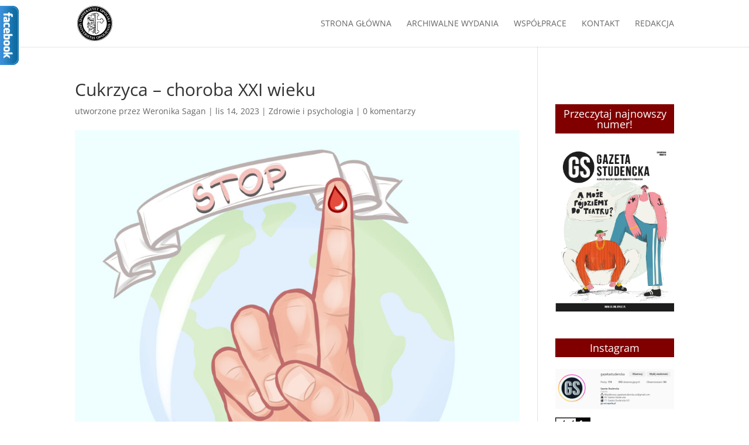

--- FILE ---
content_type: text/css
request_url: https://gs.uni.opole.pl/wp-content/et-cache/global/et-divi-customizer-global.min.css?ver=1768287404
body_size: 9342
content:
#et_search_icon:hover,.mobile_menu_bar:before,.mobile_menu_bar:after,.et_toggle_slide_menu:after,.et-social-icon a:hover,.et_pb_sum,.et_pb_pricing li a,.et_pb_pricing_table_button,.et_overlay:before,.entry-summary p.price ins,.et_pb_member_social_links a:hover,.et_pb_widget li a:hover,.et_pb_filterable_portfolio .et_pb_portfolio_filters li a.active,.et_pb_filterable_portfolio .et_pb_portofolio_pagination ul li a.active,.et_pb_gallery .et_pb_gallery_pagination ul li a.active,.wp-pagenavi span.current,.wp-pagenavi a:hover,.nav-single a,.tagged_as a,.posted_in a{color:#800000}.et_pb_contact_submit,.et_password_protected_form .et_submit_button,.et_pb_bg_layout_light .et_pb_newsletter_button,.comment-reply-link,.form-submit .et_pb_button,.et_pb_bg_layout_light .et_pb_promo_button,.et_pb_bg_layout_light .et_pb_more_button,.et_pb_contact p input[type="checkbox"]:checked+label i:before,.et_pb_bg_layout_light.et_pb_module.et_pb_button{color:#800000}.footer-widget h4{color:#800000}.et-search-form,.nav li ul,.et_mobile_menu,.footer-widget li:before,.et_pb_pricing li:before,blockquote{border-color:#800000}.et_pb_counter_amount,.et_pb_featured_table .et_pb_pricing_heading,.et_quote_content,.et_link_content,.et_audio_content,.et_pb_post_slider.et_pb_bg_layout_dark,.et_slide_in_menu_container,.et_pb_contact p input[type="radio"]:checked+label i:before{background-color:#800000}a{color:#800000}.nav li ul{border-color:#2ea3f2}#page-container #top-header{background-color:#800000!important}#et-secondary-nav li ul{background-color:#800000}#main-header .nav li ul a{color:rgba(0,0,0,0.7)}#top-menu li a,.et_search_form_container input{font-weight:normal;font-style:normal;text-transform:uppercase;text-decoration:none}.et_search_form_container input::-moz-placeholder{font-weight:normal;font-style:normal;text-transform:uppercase;text-decoration:none}.et_search_form_container input::-webkit-input-placeholder{font-weight:normal;font-style:normal;text-transform:uppercase;text-decoration:none}.et_search_form_container input:-ms-input-placeholder{font-weight:normal;font-style:normal;text-transform:uppercase;text-decoration:none}#main-footer .footer-widget h4,#main-footer .widget_block h1,#main-footer .widget_block h2,#main-footer .widget_block h3,#main-footer .widget_block h4,#main-footer .widget_block h5,#main-footer .widget_block h6{color:#ffffff}.footer-widget li:before{border-color:#ffffff}.footer-widget .et_pb_widget div,.footer-widget .et_pb_widget ul,.footer-widget .et_pb_widget ol,.footer-widget .et_pb_widget label{line-height:1.7em}#et-footer-nav .bottom-nav li.current-menu-item a{color:#2ea3f2}body .et_pb_button{}body.et_pb_button_helper_class .et_pb_button,body.et_pb_button_helper_class .et_pb_module.et_pb_button{color:#ffffff}body .et_pb_bg_layout_light.et_pb_button:hover,body .et_pb_bg_layout_light .et_pb_button:hover,body .et_pb_button:hover{color:#ffffff!important;border-radius:0px}@media only screen and (min-width:981px){.et_pb_section{padding:1% 0}.et_pb_fullwidth_section{padding:0}.et_pb_row{padding:1% 0}#logo{max-height:75%}.et_pb_svg_logo #logo{height:75%}.et_header_style_centered.et_hide_primary_logo #main-header:not(.et-fixed-header) .logo_container,.et_header_style_centered.et_hide_fixed_logo #main-header.et-fixed-header .logo_container{height:11.88px}}@media only screen and (min-width:1350px){.et_pb_row{padding:13px 0}.et_pb_section{padding:13px 0}.single.et_pb_pagebuilder_layout.et_full_width_page .et_post_meta_wrapper{padding-top:40px}.et_pb_fullwidth_section{padding:0}}.sbi_bio{width:55%!Important}#main-header{z-index:999}.widgettitle{color:#ffffff!Important;background-color:#800000;padding:7px;text-align:center;margin-bottom:20px;margin-top:40px}.cn-set-cookie,.cn-more-info{color:#ffffff!Important}input.gsc-search-button.gsc-search-button-v2{background:none!Important;margin-top:6px;padding:0 0;width:15px;height:15px;border:none}input.gsc-input{text-indent:500px!Important}.et_pb_scroll_top.et-pb-icon{background:rgba(88,144,177,0.4) none repeat scroll 0 0}.aticon-font{display:none!Important}#accesstxt-2,#text-16{width:30%!Important;color:#cccccc}.a11y-toggle-contrast{color:#000000!Important}.download-attachments .download-title{font-size:1em!Important;margin-top:100px!Important}.et_header_style_left #et-top-navigation,.et_header_style_split #et-top-navigation{margin-left:6%}.et_pb_gutters3 .footer-widget{margin-bottom:5px}.widget_text{margin-bottom:15px!Important}#footer-bottom{display:none}.fwidget{width:100%}.nav li li ul{left:-240px}.et_pb_slider .et_pb_slide_0.et_pb_slide{}.et-pb-controllers .et-pb-active-control{background-color:#dee200!Important}.et-pb-controllers a{background-color:#dddddd}#sticky-posts-2 .upw-posts article{width:48%;margin-right:1.5%;float:left}.et_pb_sidebar_1 .et_pb_widget{margin-bottom:0!important}.et_pb_column_4_4 .et_pb_widget:nth-child(4n+1),.et_pb_column_3_4 .et_pb_widget:nth-child(3n+1),.et_pb_column_2_3 .et_pb_widget:nth-child(2n+1),.et_pb_column_1_2 .et_pb_widget:nth-child(2n+1){width:100%}@font-face{font-family:'FontAwesome';src:url('http://szablon1.centrum.uni.opole.pl/wp-fa/fontawesome-webfont.eot?v=4.0.3');src:url('http://szablon1.centrum.uni.opole.pl/wp-fa/fontawesome-webfont.eot?#iefix&v=4.0.3') format('embedded-opentype'),url('http://szablon1.centrum.uni.opole.pl/wp-fa/fontawesome-webfont.woff?v=4.0.3') format('woff'),url('http://szablon1.centrum.uni.opole.pl/wp-fa/fontawesome-webfont.ttf?v=4.0.3') format('truetype'),url('http://szablon1.centrum.uni.opole.pl/wp-fa/fontawesome-webfont.svg?v=4.0.3#fontawesomeregular') format('svg');font-weight:normal;font-style:normal}.social-icons li a.twitter{background:#33ccff}.social-icons li a.twitter:hover{background:deepskyblue}.social-icons li a.twitter:before{color:#fff;content:"\f099";top:-2px}.social-icons li a.facebook{background:#3c5a98}.social-icons li a.facebook:hover{background:#2e4473}.social-icons li a.facebook:before{color:#fff;content:"\f09a";top:-1px}.social-icons li a.gplus{background:#dd4c39}.social-icons li a.gplus:hover{background:#c23421}.social-icons li a.gplus:before{color:#fff;content:"\f0d5"}.custom-social-icons li.custom-social-rss a.icon{background:#ff9900}.custom-social-icons li.custom-social-rss a.icon:hover{background:#cc7a00}.custom-social-icons li.custom-social-rss a.icon:before{color:#fff;content:"\f09e";top:-1px}social-icons li a.instagram{background:#33ccff}.social-icons li a.instagram:hover{background:#999999}.social-icons li a.instagram:before{color:#fff;content:"\f099";top:-2px}ul.custom-social-icons{position:relative;overflow:hidden;width:auto;margin:10px 0;padding:0;list-style:none;text-align:left}ul.custom-social-icons li{padding:0;margin:0;display:inline;border:none;text-align:center;width:auto;height:auto;background:#ffffff;float:right;font-size:0px}ul.custom-social-icons li a{width:24px;height:24px;display:inline-block;margin:0 0 0 5px;padding:0;background:#ffffff;color:#ffffff;-webkit-box-shadow:inset 0 -1px 0 rgba(0,0,0,0.07);-moz-box-shadow:inset 0 -1px 0 rgba(0,0,0,0.07);box-shadow:inset 0 -1px 0 rgba(0,0,0,0.07);-webkit-transition:0.15s ease-in-out;-moz-transition:0.15s ease-in-out;-o-transition:0.15s ease-in-out;transition:0.15s ease-in-out}.custom-social-icons li a:before{display:inline;font-family:FontAwesome;font-size:16px;line-height:30px;text-align:center;text-shadow:1px 1px 1px rgba(0,0,0,0.1);position:relative}.custom-social-icons li.custom-social-facebook a.icon{background:#3c5a98}.custom-social-icons li.custom-social-facebook a.icon:hover{background:#6e8bc5}.custom-social-icons li.custom-social-facebook a.icon:before{color:#fff;content:"\f09a";top:-2px}.custom-social-icons li.custom-social-rss a.icon{background:#a26100}.custom-social-icons li.custom-social-rss a.icon:hover{background:#ff9900}.custom-social-icons li.custom-social-rss a.icon:before{color:#fff;content:"\f09e";top:-1px}.custom-social-icons li.custom-social-twitter a.icon{background:#007298}.custom-social-icons li.custom-social-twitter a.icon:hover{background:#33ccff}.custom-social-icons li.custom-social-twitter a.icon:before{color:#fff;content:"\f099";top:-2px}.custom-social-icons li.custom-social-google-plus a.icon{background:#d53924}.custom-social-icons li.custom-social-google-plus a.icon:hover{background:#e77e70}.custom-social-icons li.custom-social-google-plus a.icon:before{color:#fff;content:"\f0d5";top:-2px}.custom-social-icons li.custom-social-poczta a.icon{background:#3366cc}.custom-social-icons li.custom-social-poczta a.icon:hover{background:#7d9edf}.custom-social-icons li.custom-social-poczta a.icon:before{color:#fff;content:"\f0e0";top:-2px}.custom-social-icons li.custom-social-utube a.icon{background:#cc3333}.custom-social-icons li.custom-social-utube a.icon:hover{background:#df7d7d}.custom-social-icons li.custom-social-utube a.icon:before{color:#fff;content:"\f167";top:-2px}.custom-social-icons li.custom-social-usos a.icon{background:#af560c}.custom-social-icons li.custom-social-usos a.icon:hover{background:#eb7411}.custom-social-icons li.custom-social-usos a.icon:before{color:#fff;content:"U";font-weight:bold;top:-1px}.custom-social-icons li.custom-social-instagram a.icon{background:#466e8f}.custom-social-icons li.custom-social-instagram a.icon:hover{background:#779dbc}.custom-social-icons li.custom-social-instagram a.icon:before{color:#ffffff;content:"\f16d";top:-2px}#et-secondary-menu ul.custom-social-icons{margin-bottom:7px}

--- FILE ---
content_type: text/css
request_url: https://gs.uni.opole.pl/wp-content/plugins/divi-focus-keyboard-support/keybsupstyle.css?ver=6.1.9
body_size: 87
content:
:focus{outline: 2px dotted ;}

.locked_menu > ul.sub-menu { visibility: visible; opacity: 1;}
li.menu-item > ul.-sub-menu > ul.-sub-menu { transition: opacity 0.2s linear 0s; }

--- FILE ---
content_type: image/svg+xml
request_url: https://gs.uni.opole.pl/wp-content/uploads/2018/10/LogoUO-czarne.svg
body_size: 44923
content:
<?xml version="1.0" encoding="utf-8"?>
<!-- Generator: Adobe Illustrator 13.0.0, SVG Export Plug-In  -->
<!DOCTYPE svg PUBLIC "-//W3C//DTD SVG 1.1//EN" "http://www.w3.org/Graphics/SVG/1.1/DTD/svg11.dtd" [
	<!ENTITY ns_flows "http://ns.adobe.com/Flows/1.0/">
]>
<svg version="1.1"
	 xmlns="http://www.w3.org/2000/svg" xmlns:xlink="http://www.w3.org/1999/xlink" xmlns:a="http://ns.adobe.com/AdobeSVGViewerExtensions/3.0/"
	 x="0px" y="0px" width="412px" height="412px" viewBox="-0.315 -0.126 412 412" enable-background="new -0.315 -0.126 412 412"
	 xml:space="preserve">
<defs>
</defs>
<polygon points="200.289,130.587 201.801,128.572 201.818,128.359 200.994,129.578 "/>
<polygon points="204.22,183.809 204.205,183.809 203.716,186.531 "/>
<path d="M297.359,161.431c10.381-19.958-32.658-24.796-25.703,0.304H238.39l-0.201-42.84c19.656,11.088,27.82-34.071,1.715-24.495
	c-1.211-15.322-16.129-17.238-26.41-8.165l-16.229-4.234h-1.714l-2.419,0.706l-0.704,0.302l-2.42,4.132l-2.42-1.613l-3.023-0.807
	l-0.706,0.807l-1.311,1.613v2.521l-5.847-1.209h-2.924c-1.914,0-5.442,2.217-6.35,5.242l0.303,3.426l5.04,4.133l0.706-1.713
	l2.115-2.722l2.823-0.805h2.318l17.237,9.171h-1.108l-13.004-3.426l-2.017,0.503l-5.846,4.134l-1.008,0.503l-9.778-2.42
	l-2.116,2.623l0.402,3.225l1.109,1.008l3.528,2.42l0.503,0.301h4.84l2.52-0.706l6.955-7.659l2.822-0.908l3.83-0.304l4.839,1.211
	l-1.008,0.503l-5.443,0.202l-1.009,0.503l-1.41,2.721v1.211l0.201,0.706l2.924,1.813h1.311l2.116-1.008l2.318-0.201l1.714,0.201
	l1.108,1.413l2.318,4.435c1.108,4.435,1.411,8.97-0.302,13.606l-2.017,3.429l3.024-1.512c-0.706,4.233-2.318,8.769-7.157,11.793
	v1.814l-4.233-0.403l-3.125-2.116c-9.475-5.846-18.043,9.978-27.115,12.096l-3.428-0.706l-1.713-2.418l-0.706-1.714l0.303-3.025
	l7.358-9.073c5.141-6.954,7.661-14.111,4.737-21.47c-5.141-19.05-43.444-10.683-43.444,15.523v2.924l0.302,6.25v1.914l-1.31,5.949
	l-1.411,1.713l-3.024,0.706l1.714,0.807v0.907l1.714,0.301l4.435-0.301l0.302,26.611l-0.706,10.685
	c-1.714,11.39-4.032,22.679-12.096,34.271l1.412-1.309l2.52-0.504c8.871-5.545,13.81-15.223,16.733-22.176l-1.916,10.078
	l2.722-5.543l2.117-4.535c-3.226,12.396-4.536,27.719-19.656,39.008l2.419-0.301l3.73-1.713l2.016-1.412
	c4.838-3.73,10.08-8.164,13.508-13.406l10.684-21.371l-1.713,12.299l3.428-7.863c-2.318,12.801-4.738,25.807-11.391,38.908
	c15.221-15.521,21.772-30.542,26.309-46.065l1.311-2.922l0.402-1.008l-2.419,17.64l5.847-14.919c0,10.079-2.016,21.37-2.822,29.333
	c8.668-11.693,13.508-22.781,16.027-34.574l0.705,6.653v8.667l3.326-14.817l1.211,4.738l0.504,5.847l2.016-3.023l0.705,10.986
	l2.017-1.713l-0.303,4.635l-2.116,3.025l-2.318,1.41l-4.839,3.43l-6.149,10.381c-2.117,5.848,0,11.39-2.419,17.439h1.009
	l3.125-4.133v-1.213l-0.706-0.703l-0.303-2.117l-0.504-2.923l2.521-6.047l1.008,2.621l0.705-3.328l0.403-4.836l1.311-1.412
	l1.008-1.211l1.714,5.344l2.117-7.561l1.713,9.676l0.605-11.389l2.419-3.428l-0.706,5.545h1.21l2.218-3.932l-0.303-3.73
	l-0.303-2.318l-1.41-5.242l1.41-7.963l-2.419,2.52l-0.704,1.715l-0.304-1.715c-1.411-4.636,2.017-8.667,0.304-12.901l-0.707,4.536
	l-1.311,1.008l-1.209-1.814l-0.504,3.225v-2.116l-1.412-2.018l-0.303-1.713l-1.41-4.939l0.705-2.924h0.705l2.219-2.821l0.402-1.108
	l0.807,5.543l1.311,1.311l0.403,0.807l2.318,1.613l-0.302-2.016l1.713-5.848l1.411-5.14l-3.326,6.148l-1.511-3.024l-0.707,1.311
	l-1.008-1.109l-1.814-4.838v4.133l-2.621,2.218l-2.621,0.302l0.908-0.302c3.427-4.838,4.133-9.778,8.87-14.918l1.714,11.995v-2.318
	l1.41-2.822l5.242-9.677l-1.814,1.512l-3.428,5.443l1.109-1.915l-1.109-3.528l-1.713,2.721v1.512v-1.512v-4.435l-5.645,4.435
	l-1.008-0.302l3.225-3.226l0.303-2.621l0.707-2.218l-1.01-1.209l-1.41,5.846l-2.017-6.551l-0.403,1.41l-1.311,7.158l-2.117-2.017
	l-2.016-8.063v4.938l-1.713,4.435l-1.412-2.015l-0.604-2.116l-1.411-4.838v4.535l-1.714,5.848l-1.108-1.413l-0.907-1.813
	l-1.108-3.024l-0.605-2.822v2.822l-1.814,5.544l-0.705,1.411l-1.311-2.118l-0.807-1.31l-1.714-4.233v2.52v1.713l-2.822,3.932
	l-0.201-1.915l-2.117-4.435l-2.116,7.157l-0.908-1.311l-1.411-5.846l-1.813,4.737l-1.009,1.109l-0.706-6.25h-1.007l-3.528,2.822
	l-0.706,0.202l1.815-6.753l-2.42,0.908l-2.016,0.705l-1.512,0.706l3.527-6.048l-5.141,1.916l0.402-1.413l5.141-5.543l-6.652,1.109
	l1.814-2.017l2.42-1.411l3.125-1.411l-5.848,0.302l-0.705,0.403l1.411-2.117l0.505-0.202l2.217-1.208l2.42-1.312l-5.142,0.302
	l2.318-2.42l4.134-0.503l-1.311-1.31l-3.932,0.503l-0.705-0.503l3.225-2.217l2.016-2.42l-2.318,0.706l-2.52,0.503l-0.402-1.006
	l2.922-2.723l1.715-2.417l-5.848,3.224h-1.512l0.504-1.813l1.311-3.831c-3.527,2.923-5.241,6.653-5.947,8.266l-0.604-5.343
	l-1.411,8.568l-1.512-1.411l-0.907-1.514l-1.311-1.914l1.311,12.296l-2.419-3.426c-0.404,3.426,0,6.351-1.815,9.375v-2.017
	l-1.209-3.932l-0.403,5.949l-1.814,2.117l-1.714,0.301l2.419-3.729v-3.225v-3.124v-7.864c3.024-12.801,4.032-15.925,12.802-20.461
	c8.668-4.536,18.043-6.351,25.603,7.055l0.202,2.018c0.402,5.441-1.311,10.987-6.754,16.529l-6.25,8.569v5.243l0.303,1.006
	l2.722,3.429l2.52,0.706h3.831h1.31l4.134-1.715l2.52-1.714l2.924-3.022l7.357-5.142l2.016-0.403h3.227l5.242,2.621l6.652,0.504
	l2.017-1.714l3.124-6.955l-2.318,3.023h-1.109l1.412-1.208v-1.109l5.542-13.206v-2.015l1.211,9.374l2.521-3.224l1.713-5.141
	l-1.713,1.411l-1.715-0.706l-1.814-4.435l-0.203,1.713l-1.695,2.509l-0.018,0.213l-1.512,2.015l0.705-1.009l0.824-1.219l0.688-8.356
	l-1.209-5.242l-1.008-2.116l5.242,7.358l1.41-1.107l-1.41-4.84l-2.018-1.411c-3.93-2.317-7.357-3.426-11.085-1.813l-2.42,0.503
	l-2.42-1.411v-1.31l1.109-1.211l0.906-0.301c4.839,0,9.476,1.813,14.818,4.435l-0.908-2.923l-4.938-5.947l-19.151-9.576l-4.94,0.604
	l-2.62,3.83l-0.303,1.007l-0.807-1.411l-0.402-1.31l0.806-2.721l1.411-1.512l0.706-0.706l6.854-0.707l6.451,2.118l-2.016-2.621
	l1.008-1.814l0.705-0.403l4.436,2.52c4.133,4.132,8.366,6.653,13.003,7.862l-1.916-2.519l1.009-1.211
	c0.906-0.705,0.301-1.813-0.304-2.217l1.007-0.503l8.568,5.745l0.303,5.545v5.947v2.923v1.813v2.116l-0.303,14.112l-1.41,1.512
	l-0.303-1.107v-2.319l-2.117-3.932l1.715,9.073h-0.303l1.008,4.133l1.41-3.225l-2.619,7.66l-0.807-1.713l-0.707,3.024l-1.008-7.459
	l-0.402,13.305l5.846-11.29v2.42l-0.303,13.809l-1.006-1.41l1.006,14.213l-1.006-2.218l1.006,17.035l-1.006,2.419l1.006-0.403v1.715
	l-1.006-0.807l-0.707-1.613l-0.906-1.311v4.436l-1.211-2.722l-1.713-4.133l1.109,7.158l1.311,0.705l0.705,1.008l0.303,1.715
	l1.713,3.526l-1.008,4.839l0.404-4.133l-1.412,1.613l-2.418-1.613v2.117l-2.521-1.715l-0.303-1.108l0.303-2.821v-1.613l0.402-9.677
	l-0.922,5.14h0.016l-0.504,2.723l0.488-2.723h-1.699l-0.705,2.723l0.705,3.931l1.007,1.714l3.025,6.149l-0.303-1.008h0.705
	l0.305,2.016l0.703,2.017l2.018,2.922l0.705-1.209v-2.015l1.41-3.428v5.946v5.848l-1.41-0.404l-1.209-3.023l-0.504,2.721
	l-1.311-2.52l-0.707-1.41l-1.008-1.715v1.715l-0.807-3.729l-0.705,2.015l0.303,1.715l2.521,4.938l1.006,1.512l2.42,1.918
	l-0.303,1.813l1.311,1.41l0.402,0.908l-0.402,2.521v-2.219l-1.713,1.008l-2.018-1.715l-0.703-1.209l-0.707-2.822l-1.008-1.107v9.273
	l-1.814-1.916l-1.21,1.916l-3.225-7.156l-2.017-2.42l-1.108-0.807l1.814,4.535l0.402,1.713l-1.108,4.637l-1.108,0.908l-0.303,6.957
	l1.009,0.807l2.217-2.521l0.202-9.678l3.225,4.033l1.714,2.219l0.504,6.449l-1.613-1.713l2.016,10.381l0.807,11.794v2.018
	l-2.822-22.982l-1.814-4.941l-1.008-1.713l0.705,6.654l-1.915-1.514l0.504,3.225l0.706,6.855l1.512-3.125l1.712,13.406l-1.41-0.402
	c1.41,3.932,1.41,7.359-0.303,11.09v-4.436l-1.109-2.117l-1.41,8.566l-1.613-17.539l-0.403,14.113v-3.43l-2.116,5.545l-0.706-5.545
	l-1.008,7.359v-6.248l-1.311-2.117l-0.403,2.418l-0.705,2.42l-0.303,1.309l-2.722,0.404l-2.722,0.809l0.303,1.914l-0.706,0.303
	h-0.706l-0.906-0.504l-2.822,0.906l2.52,1.41l-3.932,2.119l-2.318,0.705h-3.225l0.705,1.311l-1.411,0.705h-2.017h-3.326
	l-1.109,2.721l2.723-1.309v1.107l2.52-0.605l0.605,0.807l-4.032,1.412l-1.513,1.008l-1.713,0.303l-1.009,0.504l-2.722-1.814
	l1.714-1.412l3.024,0.506v-1.814h-1.311l1.713-1.412l3.024-2.016l2.218-0.705h0.605l2.317-1.414l2.823-0.705
	c1.108-0.604-0.605-1.41-1.311-1.107l-1.814,0.504l1.814-2.42l1.915-0.504l2.218-0.203l3.125-0.299l-1.109-2.521l2.016-2.219
	l1.412-0.906l2.419-1.713l0.202,0.705l-2.42,4.838l1.209,0.604l6.956-11.691V245.7l-2.218,2.219v1.814l-1.311,2.115l0.303-4.234
	l-1.814-4.835l-0.705,9.273l-0.605-0.203v-2.822l-1.008,3.529l-0.303-4.637l-2.117,7.359l-0.504-0.406v-6.953l-1.512,2.52
	l0.403-4.738l-2.116,4.033l-0.707-5.545c0.404,4.838-1.813,9.375-3.426,14.818l2.721-1.008l2.117-2.016l1.814-3.428l-1.109,3.93
	l-3.124,2.219l-11.794,8.869l-4.737,2.822l-1.714,0.404h-1.008l-0.504-1.008l-0.303-2.924l-1.311-0.504v-1.109l6.148-10.383
	l1.412-2.115l0.705-0.201l4.133-0.707l1.411-1.711l2.117-0.404l2.016-3.027l-0.302-4.23l-2.822-1.715l-3.529,0.201h-2.016
	l1.513-2.922l-0.403-0.807l-2.822-1.613l-1.009,0.201l-1.713,2.521l0.201,0.705l-1.613-1.512l-3.427-2.621l-3.125,0.404
	l-1.613,1.006c-2.922,2.723-1.209,5.947-0.504,8.57l2.42,3.023l0.302,1.814c-0.302,5.846-5.14,11.492-7.257,17.641l-10.987-14.818
	l-1.009-4.234l1.009-2.318l-1.311-1.514v-4.734l-3.226-2.521h-2.318l-1.814,0.807h-0.706l-3.023,4.232l-1.412-1.512h-2.016
	l-1.713,2.018l0.302,1.107v1.01l1.411,0.805l-1.713,0.504l-2.218,0.502l-1.915,0.908l-1.008,3.73l1.008,2.924l2.721,1.715h2.117
	l3.023,1.311l0.706-0.809h2.52l1.612,1.816l2.117,0.402l4.436,5.443l-1.311,2.217v4.738l0.302,2.723l1.009-0.305l1.108,1.715
	l0.604,3.227l-0.303,3.426l-1.41,5.443v1.713l1.41,1.01v1.512c-2.217,4.738-10.382,16.127-5.846,20.664
	c7.862-1.01,9.072-9.072,12.499-15.926l0.907-2.119l3.729-6.551l2.521,1.209l0.705-0.504l1.311-1.311l2.117,1.311l5.443,6.15
	l1.512,2.217c2.822,3.324,4.838,6.855,8.568,8.668l0.906-0.102l0.706-0.906l0.807,1.313l1.411-0.406l0.906-1.611l-1.914-1.512
	l0.604-2.723l-0.604-1.008l-12.096-16.027l4.132-1.914l3.528-2.521l2.924-1.613l2.217-1.41c4.436-1.611,8.568-5.543,13.205-7.559
	l2.218-1.713l1.612-0.406l1.814-1.41l-2.217,6.25l1.512-0.303l6.955-9.375l-1.109,5.947l-1.41,2.016l2.52-0.807
	c5.142-4.635,6.552-8.869,7.056-13.305v2.217c0,7.662-0.504,18.045-11.29,22.176h-5.847l-1.008,1.816l0.705,4.838l3.428,2.318
	c2.016,0.705,4.133,0,6.149-1.008l2.419-2.418c-5.141,9.07-14.012,12.096-21.37,8.365l-2.319,2.723l-0.302,0.4l1.009,4.436
	l0.402,0.707l5.443,3.729l7.057-1.611l2.217-1.512l5.141-3.73c-5.543,6.148-12.7,7.156-16.43,14.818
	c0,2.721,0.604,5.645,1.713,8.264l1.412,1.816l2.016,1.912l2.722,0.508l2.017,0.199l2.116-2.619l2.318-7.662
	c2.116-2.016,5.141-3.426,5.847-5.242l3.224-4.436c-1.41,4.234-1.007,7.662,0,12.098c0.707,2.721,4.436,6.955,7.563,7.861
	l2.82-0.199c8.973,12.195,27.619,3.828,24.998-11.594c25.906,6.451,21.572-34.676-0.906-25.1l0.102-98.984l34.271-0.101
	c0,28.224,31.449,18.546,26.209-0.505C319.837,186.33,318.123,160.021,297.359,161.431z M180.432,106.194l-4.436,4.435l-1.513,0.706
	l-2.923,0.807l-2.218-0.604l-3.729-2.622l0.303-1.813l6.854,2.116l2.218-0.303l4.031-3.224l1.412-0.908l2.116-0.807L180.432,106.194
	z M127.611,173.73l0.706-0.504l-0.706-6.653v-2.722l-0.705-7.358l1.411,2.922v1.614l0.302,1.814v-10.081l2.117,4.436l0.706,1.513
	l3.124-15.322l-1.008,7.963l1.008-3.025l1.714-3.527l1.311-1.411l1.714-0.202c-3.73,5.343-4.436,9.778-5.443,14.818l3.226-6.956
	h1.21l-2.723,11.088l2.723-4.437l-0.303,4.739l-0.907,3.831l0.907-2.218l2.52-1.613l-1.512,7.56l2.822-4.939v7.66l2.017-4.435
	l0.403,6.149l2.418-5.14l1.715,1.006l0.303,5.848l1.008-2.923l1.713-1.814v6.25l1.411-5.242l1.411,0.302l0.604,2.722l-0.302,3.931
	l1.814-5.846l1.008,2.621l0.403,4.939l0.907-8.367l1.109,1.009l0.302,7.357l1.714-6.854l0.604-1.512l0.504,6.855l1.311-6.048
	l1.714,6.048l1.008-4.435l1.713-2.42l1.412,4.94l0.705-2.52l-0.402-3.729l2.217,1.814l0.908,4.737l0.705-6.955l1.41,1.007
	l1.109,5.646l1.008-6.653l2.723,1.713l0.302,1.009l0.403,3.527l1.008-1.109v-0.706l1.109-5.443l1.612,4.435l0.706-4.638l1.008,1.21
	l2.117-0.302l-4.839,8.668l-3.125,3.024l2.923,1.613l-6.955,23.99l-3.225,5.443c1.512-6.148,2.52-13.103,3.225-19.556l-0.402-1.713
	l-3.73,18.244l0.202,1.715l-1.613,2.822l0.403-9.678l0.303-3.225l-1.814-19.252l-0.706-3.226
	c-6.249,16.33-8.568,32.558-19.253,49.089c3.73-10.08,6.553-19.959,8.568-30.743l-6.553,19.655l-5.443,13.104
	c3.428-14.816,6.149-29.634,6.855-44.855c-4.436,12.096-10.785,25.4-17.943,38l-2.016,1.412
	c6.955-13.104,10.282-25.603,11.391-38.303l-5.645,19.555l-6.398,14.766l-0.053,0.252l-2.722,6.15l2.774-6.402l4.383-20.913
	l1.41-22.379c-2.116,9.98-6.35,19.959-11.994,30.341c2.318-7.46,3.023-15.524,4.435-23.486l-0.403-1.01
	c-1.713,8.972-3.125,17.943-7.56,27.417l-1.613,2.924l0.907-3.73C126.705,197.922,126.906,186.229,127.611,173.73z M179.02,252.757
	l0.705-2.318h1.412L179.02,252.757z M157.751,272.614v3.428l-0.706,2.42h-1.814l-1.713-0.707l-0.706-2.822l0.303-2.117h-1.21
	l-1.814-0.201l1.814-1.814h0.907l-2.017-1.41l0.304-1.311l3.124-1.211h1.814l1.008,2.219L157.751,272.614z M169.343,242.779h1.009
	l2.419,0.402l1.411,1.308l-0.404,3.125l-1.007-0.201v0.908l-1.21-0.402l-0.403,0.705l-1.814-0.303l-1.209-1.615L169.343,242.779z
	 M166.621,237.234l-1.008,2.115l-0.705-0.604L166.621,237.234z M166.318,241.769v5.644h-0.705l-1.411-1.41L166.318,241.769z
	 M164.202,241.769l1.008,0.707l-1.311,2.419l-1.008,0.805l-0.504-0.506L164.202,241.769z M162.187,240.056l0.705,0.705l-0.705,3.728
	h-1.412h-1.813L162.187,240.056z M152.812,240.056l2.016-4.234l1.513-0.201l1.613,1.41l1.512,0.506l-1.21,1.813v2.119l-5.141,0.805
	L152.812,240.056z M153.82,246.003l0.705-2.117l2.117,1.01v0.805l0.705,0.504l2.42-1.309v1.309l1.007,0.502l1.009-0.502l0.403,1.41
	l1.31-0.201l1.109,0.908l0.303,0.705h2.822l1.612,0.404l-0.706,1.713h-3.023l-2.52,0.705l-3.024-1.711h-3.427l-0.605-2.523
	L153.82,246.003z M155.634,253.866v-1.814h4.134l-3.73-0.908l2.218-0.705l4.133,1.41l0.504,1.715l-2.095-0.748l0.684,1.756
	l-5.443,11.09h-2.217l-3.73,1.713l-1.713,1.311L155.634,253.866z M127.914,240.056l0.403-1.008l2.116-1.008h0.303l1.311,2.016
	l1.512,1.412l0.303,1.311l-1.512,2.416l-0.907-0.299l-1.714-1.01l-1.109,0.604l0.404-2.013l-1.412,0.705v-2.219l-0.705-1.613
	L127.914,240.056z M126.201,246.003l-1.311-2.117l1.109-0.705l0.706,1.007l3.023,2.721l1.008,0.504l-3.125,0.506l-0.906-0.506
	l-2.924-1.41H126.201z M122.067,246.003h1.412l3.427,3.73l-2.016,0.705l-1.109,1.41l-0.302-1.711l-2.521-2.725L122.067,246.003z
	 M118.036,254.872v-0.604h-1.714v-1.107h-1.109v-4.135l2.419-0.705l1.714,0.303l2.217,0.402v1.412l0.504-0.301l-0.302,1.914v1.512
	l-2.016-0.402L118.036,254.872z M122.067,256.284l-0.302-1.713l1.411-0.705h2.823l0.202-2.521l2.116,1.211v-2.822l2.116,1.41
	l0.303-2.52l1.311,0.402l0.807-1.613l0.705-1.41l1.714-0.303l-1.108,2.621l-0.303,3.527l-1.512,0.203l-4.032,3.932L122.067,256.284z
	 M128.317,257.796l3.729-5.039l2.822-0.908l-3.024,3.023l-0.705,1.412L128.317,257.796z M131.442,258.302l-0.303-0.506l2.419-3.225
	l2.016-0.705l13.508,17.641l-1.512,1.814l-1.613,1.611v-0.402l-2.822-1.916l0.303-2.52l2.822-0.303l-2.822-2.418v-2.119l-1.613-1.41
	l-5.947-0.402L131.442,258.302z M139.305,275.235l1.512-0.303h1.916l4.637,1.109l-2.823,1.209l-2.318,1.41
	c0,1.816-2.923,1.01-4.637,1.514l-0.504-0.504v-1.209h1.21l1.713-2.119L139.305,275.235z M135.272,271.808h-1.108l-0.303-4.234
	l2.419-1.209l3.024-1.109l2.217-0.604l-0.705,2.217h-0.807l3.428,0.705l-1.008,1.816h-1.613l0.705,1.41l-1.512,1.008l-2.923,1.514
	l0.907-1.814l0.705-0.707h-2.116l-0.706,0.303L135.272,271.808z M134.566,308.802l-1.713-0.504l-3.125-2.016l8.568-17.439
	l6.652-0.705L134.566,308.802z M142.732,284.608l1.108,0.305l-1.108,2.115h-1.613l-2.117,0.303v-0.303l-1.915,0.303v-1.008
	l-0.807-2.621l1.714-2.52l4.738-0.404l-0.303,1.613h1.411l2.419,1.311L142.732,284.608z M147.973,282.19l-1.311,0.906l-1.41-1.209
	v-2.217l1.008-0.303l1.109,0.807l0.604,0.604V282.19z M169.746,297.411l1.008,1.814l0.403,0.506l-2.521,3.225l-2.016,0.201
	l-19.051-24.191l2.117-0.305l-0.303-1.613l-1.008-1.006l1.713-2.217l1.009,1.107l0.806,2.115
	C158.961,282.19,163.496,290.456,169.746,297.411z M197.668,91.579h-2.117l-0.402-0.203l-0.303-0.706l1.311-2.217l2.217,0.806
	l0.202,0.705L197.668,91.579z M211.076,92.284l-2.824-1.614l-10.281-3.931l-2.822,0.706l-0.706,0.706l-1.008,2.52l-1.311-1.411
	v-2.117l1.814-2.419c6.048-0.706,11.995,2.419,18.143,4.537l0.303,2.319L211.076,92.284z M212.384,277.755v4.637l-1.309,0.504
	l0.301,5.242l1.008,1.209l0.404,4.838l-1.412,0.705l-0.705-0.906l-0.303-2.115l-1.41-3.73l-1.713-6.25l0.703-4.133v-5.947
	l1.514,2.42l0.906,2.115L212.384,277.755z M212.082,234.613v1.008v6.652l-1.41,20.666h1.008l0.402,0.906v2.52l-0.402,5.645
	l-1.713-1.914l-1.008-2.721v-11.391l1.008-2.822l1.41-10.382l-1.008-5.748l1.008-0.504L212.082,234.613z M209.664,221.507
	l1.713,6.453l-0.705,5.543l-0.303-2.822l-0.705-2.318l-0.705-0.402v3.225l-2.018-5.744v-5.344l-0.402-3.227L209.664,221.507z
	 M205.531,231.388l0.402-2.723l-0.402-1.713l1.008,1.713L205.531,231.388z M196.559,283.702l-5.141,0.506l-1.814-1.313l-0.906-2.418
	h4.031l3.83-0.807h1.412l-2.42,2.217l-4.535-0.402v0.906l3.125,0.504l2.722-1.41l0.806-0.707l2.621-4.031l3.427-3.426v1.209
	L196.559,283.702z M195.854,296.304l-1.008,1.41l-8.568,3.73l-2.117-0.303h-1.209l-3.527-1.715l-1.009-1.512v-0.504v-3.227h2.318
	c3.831,2.119,7.46,2.119,11.391,0l3.024-2.619c5.846-4.234,7.357-9.678,8.568-14.818c0.504,4.436-1.613,10.281-5.141,15.826
	L195.854,296.304z M197.971,307.392l-2.822,3.426l-5.947,4.838l0.402,5.443v1.514l-2.016,1.209l-2.016-0.908l-1.916-2.822
	c-1.108-3.426-0.402-6.854,1.916-10.383l5.141-4.838c9.979-6.25,12.097-15.523,13.507-23.385l0.906-0.707l1.412-15.117l0.402-28.63
	v-5.846l1.715,2.318l1.008,6.553l-0.201,3.428l-1.514,9.677l-0.703,17.234C204.421,282.896,207.648,294.89,197.971,307.392z
	 M211.076,321.503l-2.42-2.824l-1.715-1.713l-1.008-2.217l0.303-2.217l-0.303-17.236l0.303-4.234
	c0.705,2.418,2.016,4.939,4.436,7.357l2.117,0.201v6.957l-1.109-1.01h-2.418l1.41,9.377l1.713,0.805l0.807,7.156L211.076,321.503z
	 M293.136,182.096c11.203,26.716-23.152,26.257-15.449,3.389l-43.336,0.014v108.157c22.5-12.75,26.375,26.104,0,13.979
	c5.738,21.053-19.012,26.305-19.012,5.303l-0.125-223.125c15.365-9.926,21.637-0.448,19.137,11.302
	c24.875-15,22.125,23.729,0,12.354v52.049l44.758-0.025c-16.395-19.636,24.48-26.556,13.1,1.456
	C317.839,160.187,311.964,190.812,293.136,182.096z"/>
<polygon points="194.141,305.978 191.721,306.685 186.982,311.825 185.773,316.665 186.277,317.671 187.588,316.36 187.991,314.749 
	194.141,308.802 195.854,306.685 200.289,298.62 197.265,302.149 "/>
<polygon points="191.016,296.706 188.697,296.706 180.432,297.009 182.145,298.62 183.858,299.427 188.898,299.226 195.854,294.489 
	197.265,292.573 195.551,292.774 "/>
<polygon points="160.069,252.556 160.797,252.815 160.774,252.757 "/>
<polygon points="208.656,247.919 207.246,240.46 207.648,247.614 "/>
<polygon points="166.621,237.234 164.908,238.746 165.613,239.349 "/>
<polygon points="132.854,221.507 132.906,221.255 130.132,227.658 "/>
<polygon points="200.289,206.49 199.583,207.699 199.281,208.707 197.971,206.187 196.559,204.574 200.994,212.839 203.111,216.367 
	204.421,216.57 204.22,213.849 203.513,212.839 202.506,200.139 202.104,210.419 "/>
<polygon points="197.265,195.906 193.938,190.664 195.854,197.62 198.373,200.342 200.289,203.566 201.297,202.761 200.994,199.333 
	202.506,190.967 201.297,190.664 201.297,191.672 200.289,194.395 200.289,195.906 200.289,197.62 200.289,195.906 198.575,194.897 
	197.265,194.395 "/>
<polygon points="199.986,186.935 200.994,187.236 200.289,184.818 199.583,182.398 197.668,175.443 199.583,186.531 "/>
<polygon points="203.513,162.844 203.716,170.301 205.531,172.016 207.246,176.149 208.958,177.963 209.664,176.552 
	209.462,174.436 209.462,172.016 209.462,164.053 208.251,171.008 208.656,168.488 205.933,166.875 205.531,170 205.531,171.412 
	204.421,165.866 204.724,163.348 "/>
<polygon points="209.462,151.755 208.958,153.468 207.246,152.763 206.236,155.183 205.126,150.344 205.531,156.191 
	206.236,156.896 206.941,160.324 207.648,161.735 208.656,160.324 209.664,158.208 208.958,156.493 210.369,149.538 "/>
<polygon points="198.373,159.416 200.691,156.191 202.104,155.183 204.421,150.042 202.182,152.942 202.104,153.468 
	200.994,154.478 202.182,152.942 202.506,150.748 199.986,151.755 198.575,155.183 198.373,154.275 199.079,148.53 196.862,150.344 
	195.551,151.05 188.898,158.208 193.435,157.198 197.265,151.353 197.265,161.029 "/>
<polygon points="202.104,153.468 202.182,152.942 200.994,154.478 "/>
<polygon points="202.104,142.481 199.986,146.917 200.994,147.32 205.531,139.96 204.22,138.954 202.506,141.373 202.506,135.829 
	"/>
<path d="M191.721,94.097l-0.303,3.024l3.73,2.823c2.822,1.31,6.148,4.032,8.365,7.157l1.211,1.813l0.807,1.917l0.705,3.628
	l1.412,3.73l1.814,1.512l0.906,0.301l-0.402-3.426l-0.504-1.512l-2.924-2.923l3.83,1.208l-4.838-6.248l3.428,1.813l-0.303-1.813
	l-4.234-3.125l1.814,0.503l-4.435-2.721l0.705-1.209l-4.535-2.318l-2.117-1.11l2.722-0.302L191.721,94.097z"/>
<polygon points="185.572,90.67 188.898,91.579 190.713,90.873 188.898,89.259 185.27,88.957 "/>
<path d="M205.814,0C92.204,0,0,92.205,0,205.814c0,113.607,92.204,205.813,205.814,205.813
	c113.609,0,205.813-92.205,205.813-205.813C411.626,92.205,319.423,0,205.814,0z M205.933,408.443
	c-111.852,0-202.63-90.779-202.63-202.629c0-111.853,90.778-202.631,202.63-202.631c111.852,0,202.631,90.778,202.631,202.631
	C408.564,317.664,317.785,408.443,205.933,408.443z"/>
<path d="M238.13,359.412c-5.102,1.076-6.91,5.791-5.209,13.852c1.742,8.258,5.467,12.049,10.684,10.949
	c4.947-1.045,6.908-5.994,5.215-14.018C247.093,362.018,243.271,358.328,238.13,359.412z"/>
<path d="M288.281,339.361c-4.436,2.74-4.539,7.789-0.207,14.797c4.438,7.18,9.225,9.484,13.76,6.68
	c4.301-2.658,4.469-7.979,0.156-14.953C297.595,338.775,292.75,336.6,288.281,339.361z"/>
<path d="M171.976,371.418l-2.354,4.41l6.52,1.18l-1.777-9.994C173.007,369.451,172.22,370.934,171.976,371.418z"/>
<path d="M275.962,64.62c4.531,2.245,9.137-0.429,12.779-7.778c3.711-7.492,2.996-12.758-1.711-15.09
	c-4.672-2.315-9.014,0.267-12.672,7.651C270.611,56.968,271.187,62.253,275.962,64.62z"/>
<path d="M305.775,68.907c2.281,1.663,5.135,0.675,7.75-2.913c2.449-3.361,2.438-6.141,0.127-7.826
	c-0.635-0.462-1.309-0.804-2.168-1.086l-7.352,9.887C304.531,67.753,305.046,68.377,305.775,68.907z"/>
<path d="M103.25,324.957c-0.121-0.102-0.532-0.342-1.215-0.811l-7.874,9.264c0.274,0.283,0.519,0.541,0.79,0.768
	c2.703,2.268,5.467,1.717,8.191-1.531C105.662,329.643,105.712,327.021,103.25,324.957z"/>
<path d="M319.812,96.887c3.498,3.652,8.736,2.705,14.658-2.965c6.037-5.781,7.154-10.974,3.521-14.769
	c-3.605-3.766-8.564-2.816-14.516,2.882C317.38,87.871,316.125,93.036,319.812,96.887z"/>
<path d="M263.953,351.799c-0.729,0.289-1.377,0.676-2.076,1.252l4.432,11.494c0.877,0.084,1.678-0.02,2.518-0.352
	c2.623-1.041,3.313-3.982,1.676-8.109C268.968,352.219,266.613,350.744,263.953,351.799z"/>
<path d="M205.933,8.111C96.801,8.111,8.23,96.682,8.23,205.814c0,109.131,88.57,197.701,197.703,197.701
	c109.133,0,197.703-88.57,197.703-197.701C403.636,96.682,315.066,8.111,205.933,8.111z M387.019,172.602
	c0.232,2.58,0.438,4.453,0.607,5.577c0.201,1.317,0.604,3.159,1.088,5.544l-1.107,0.169c-0.459-1.952-1.959-2.239-5.213-1.823
	l-15.586,2.06l-1.58,0.241c-1.938,0.295-2.797,1.299-2.723,3.111l-1.105,0.168c-0.197-2.35-0.369-4.266-0.58-5.661
	c-0.16-1.046-0.545-2.772-1.068-5.15l1.107-0.169c0.527,2.141,1.496,2.389,3.986,2.009l16.51-2.635
	c3.275-0.539,4.766-0.847,4.557-3.271L387.019,172.602z M377.398,140.927l1.072-0.322c0.49,2.186,0.895,3.948,1.289,5.261
	c0.395,1.314,1.051,3.081,1.869,5.25l-1.072,0.322c-0.857-2.157-2.301-1.682-5.924-0.674l-5.777,1.614
	c7.4,3.505,11.174,6.055,12.477,5.663c0.689-0.207,0.99-0.871,0.797-1.794l0.957-0.288c0.393,1.723,0.768,3.248,1.141,4.486
	c0.316,1.052,0.799,2.379,1.434,4.072l-0.996,0.299c-0.951-2.743-5.594-4.99-12.564-8.87l-9.055,12.667
	c-1.648,2.299-2.68,3.591-2.322,4.916l-1.072,0.322c-0.441-2.159-0.826-3.723-1.133-4.736c-0.27-0.9-0.836-2.367-1.621-4.423
	l0.535-0.161c0.205,0.266,0.443,0.357,0.826,0.242c0.766-0.229,1.277-0.752,1.873-1.545l7.934-10.285
	c-0.15-0.078-0.248-0.131-0.32-0.231l-8.865,2.461l-0.307,0.093c-2.145,0.645-2.875,1.272-2.365,3.248l-1.072,0.322
	c-0.518-2.423-0.961-4.172-1.311-5.336c-0.305-1.014-0.916-2.631-1.77-4.913l1.072-0.322c0.621,2.065,1.6,2.262,4.115,1.464
	l14.979-4.626C376.46,143.787,378.099,143.541,377.398,140.927z M372.498,126.034c0.943,1.938,1.369,4.085,1.467,6.567
	c-1.457,0.754-2.771,1.525-4.033,2.316l-1.006-1.517c2.564-1.86,3.178-4.253,1.82-7.037c-1.254-2.571-4.016-3.581-6.641-2.301
	c-3.234,1.577-2.588,4.185-1.951,8.497c0.635,4.225-0.176,6.758-3.949,8.599c-5.213,2.542-10.098,0.737-12.676-4.548
	c-1.047-2.149-1.436-4.314-1.234-6.639c1.297-0.719,2.559-1.507,3.803-2.42l1.271,1.604c-2.656,2.125-3.338,4.377-1.998,7.125
	c1.271,2.607,4.018,3.492,6.354,2.354c3.02-1.473,2.334-3.974,1.57-8.094c-0.795-4.366,0.109-7.074,4.316-9.125
	C364.931,118.82,369.816,120.537,372.498,126.034z M346.597,205.814c0,77.645-63.018,140.662-140.664,140.662
	c-77.646,0-140.664-63.018-140.664-140.662c0-77.646,63.018-140.664,140.664-140.664C283.58,65.15,346.597,128.168,346.597,205.814z
	 M349.796,100.379c2.623-1.76,3.666-2.791,2.465-4.723l0.863-0.58c1.025,1.672,1.965,3.214,2.926,4.646
	c0.59,0.878,1.727,2.428,3.41,4.65l-0.93,0.625c-1.443-1.865-2.793-1.147-5.957,0.883l-15.871,10.227
	c0.797,1.26,1.354,2.16,1.703,2.682c2.316,3.449,3.951,4.809,7.461,4.01l0.586,1.59c-2,0.682-3.945,1.515-5.857,2.469
	c-0.51-1.549-1.404-3.168-2.627-4.99l-7.668-11.424l0.93-0.623c1.346,1.93,2.438,1.479,4.695-0.037l0.896-0.602L349.796,100.379z
	 M339.341,78.077c6.373,6.654,6.053,14.937,0.016,20.718c-6.24,5.975-14.773,5.678-20.736-0.551
	c-6.506-6.795-6.154-15.217,0.084-21.191C325.001,71.023,333,71.452,339.341,78.077z M304.755,51.537l0.66-0.904
	c1.156,0.941,2.027,1.676,2.756,2.206c2.25,1.64,4.664,2.854,6.66,4.31c5.543,4.039,6.619,8.685,3.699,12.692
	c-2.945,4.04-8.043,4.58-12.764,1.14c-0.982-0.716-1.846-1.594-2.656-2.678l-4.311,5.715l-0.236,0.324
	c-1.295,1.777-1.576,2.761,0.127,4.15l-0.66,0.905c-1.846-1.593-3.256-2.72-4.205-3.412c-0.855-0.624-2.32-1.543-4.379-2.845
	l0.66-0.905c1.709,1.048,2.527,0.457,3.918-1.45l9.846-13.707C305.912,54.211,306.65,53.065,304.755,51.537z M268.177,46.34
	c3.873-7.814,11.539-10.133,19.758-6.061c8.256,4.09,10.771,11.989,7.059,19.482c-3.836,7.743-11.963,10.369-19.689,6.541
	C266.875,62.126,264.341,54.084,268.177,46.34z M228.343,25.451c0.053-0.274,0.215-1.303,0.551-3.03l0.424,0.083
	c1.592,0.84,3.316,1.217,5.164,1.577l12.043,2.349c2.73,0.533,4.9,0.874,6.639,0.562l0.424,0.083
	c-0.23,0.974-0.467,1.986-0.658,2.968c-0.139,0.706-0.314,1.813-0.553,3.233l-1.23-0.24c0.082-2.673-1.281-4.08-4.359-4.68
	l-2.809-0.548l-4.172,20.374l-0.107,0.551c-0.383,1.962-0.268,2.8,1.918,3.471l-0.215,1.099c-2.354-0.622-4.178-1.1-5.408-1.34
	s-3.094-0.522-5.594-0.806l0.215-1.1c2.107,0.248,2.697-0.533,3.15-2.849l0.061-0.313l3.766-20.332l-3.154-0.615
	c-2.885-0.563-4.34,0.132-5.453,2.767l-1.23-0.24L228.343,25.451z M201.229,47.953c2.157,0.035,2.583-0.951,2.667-3.389l0.014-0.399
	l0.496-17.631c0.094-2.679-0.105-3.726-2.333-3.923l0.039-1.119l16.572,0.577c1.057,0.037,1.92,0.026,2.639-0.349l0.314,0.012
	c-0.088,1.396-0.125,2.477-0.148,3.155c-0.039,1.079-0.035,2.08-0.068,3.04l-1.605-0.057c-0.398-3.215-1.865-3.867-5.471-3.992
	l-3.643-0.127l-0.518,10.387l3.994,0.139c2.547,0.089,3.703-0.432,4.09-2.538l1.568,0.054c-0.18,1.756-0.309,3.191-0.348,4.311
	c-0.025,0.759-0.025,1.84-0.031,3.199l-1.529-0.053c-0.158-2.206-1.279-2.725-3.863-2.814l-4.035-0.141l-0.541,11.025l3.84,0.134
	c3.604,0.126,5.504-0.368,6.902-3.401l1.668,0.538c-0.615,1.899-1.072,3.804-1.375,5.755l-0.354-0.012
	c-0.959-0.595-2.879-0.701-5.855-0.805l-13.125-0.457L201.229,47.953z M171.64,24.198c1.773,0.309,3.531,0.138,5.398-0.089
	l12.182-1.473c2.762-0.334,4.932-0.677,6.49-1.51l0.428-0.051c0.08,0.998,0.168,2.035,0.287,3.027
	c0.086,0.715,0.26,1.822,0.471,3.248l-1.244,0.15c-0.746-2.569-2.475-3.489-5.588-3.113l-2.842,0.344l2.303,20.678l0.066,0.557
	c0.24,1.986,0.609,2.746,2.895,2.712l0.135,1.112c-2.432,0.133-4.314,0.239-5.561,0.39c-1.244,0.151-3.104,0.456-5.57,0.956
	l-0.135-1.112c2.084-0.413,2.406-1.339,2.123-3.681l-0.039-0.318l-2.678-20.512l-3.189,0.386c-2.92,0.353-4.09,1.461-4.336,4.312
	l-1.246,0.15l-0.369-3.059c-0.033-0.277-0.197-1.306-0.408-3.053L171.64,24.198z M149.103,30.758
	c1.244-0.35,2.922-0.902,5.078-1.633l0.26,0.926c-0.912,0.379-1.23,0.844-1.047,1.498c0.141,0.5,0.789,1.066,1.607,1.958
	l6.322,6.867L163,31.68c0.178-0.963,0.172-1.709,0.01-2.287c-0.291-1.039-0.961-1.392-2.238-1.158l-0.248-0.887
	c1.543-0.307,2.771-0.568,3.678-0.822c0.943-0.264,2.168-0.69,3.682-1.24l0.281,1.002c-1.984,0.764-2.307,3.389-3.541,8.428
	c-1.082,4.414-1.82,6.865-1.373,8.607l1.744,6.655l0.096,0.348c0.572,2.04,1.166,2.706,3.258,2.325l0.303,1.08
	c-2.297,0.518-4.018,0.917-5.111,1.224c-1.133,0.317-2.811,0.87-5.08,1.632l-0.301-1.078l0.113-0.032
	c1.736-0.487,1.875-1.438,1.293-3.519l-0.088-0.309l-1.959-6.553c-0.426-1.375-1.066-1.777-1.629-2.326l-7.621-7.292
	c-1.779-1.702-2.793-2.706-4.146-2.451l-0.281-1.002C146.023,31.537,147.82,31.117,149.103,30.758z M133.727,35.725
	c1.979-0.854,4.144-1.18,6.626-1.163c0.688,1.489,1.398,2.839,2.129,4.136l-1.561,0.936c-1.742-2.648-4.104-3.37-6.945-2.143
	c-2.628,1.135-3.763,3.846-2.605,6.526c1.427,3.305,4.061,2.777,8.398,2.342c4.25-0.44,6.742,0.486,8.406,4.342
	c2.299,5.324,0.271,10.12-5.127,12.451c-2.195,0.948-4.377,1.236-6.688,0.927c-0.658-1.327-1.388-2.623-2.244-3.91l1.662-1.196
	c2,2.752,4.216,3.537,7.023,2.325c2.664-1.149,3.674-3.852,2.645-6.238c-1.332-3.084-3.861-2.516-8.012-1.941
	c-4.398,0.592-7.062-0.438-8.917-4.732C126.172,42.95,128.111,38.148,133.727,35.725z M101.299,54.251
	c1.728-1.082,3.771-2.692,6.396-4.337c5.149-3.225,9.402-2.49,11.928,1.543c1.889,3.016,1.439,5.989-1.354,8.918l10.313,4.205
	c2.107,0.852,3.396,1.506,4.713,0.729l0.594,0.949c-1.592,0.856-2.863,1.558-3.76,2.119c-0.697,0.438-1.873,1.221-3.449,2.396
	l-0.105-0.17c-0.107-0.169-0.115-0.257-0.137-0.291c-0.553-0.881-2.873-1.929-6.91-3.646c-3.83-1.612-5.949-2.409-6.402-2.173
	l4.031,6.583l0.233,0.373c1.146,1.83,1.935,2.423,3.879,1.393l0.595,0.949c-2.145,1.154-3.717,2.043-4.713,2.668
	c-1.029,0.645-2.482,1.648-4.324,2.991l-0.594-0.949c1.619-1.108,1.443-2.272,0.107-4.407l-0.17-0.271l-8.477-13.238
	c-1.986-3.096-2.836-4.453-5.186-3.404l-0.595-0.949C99.119,55.568,100.27,54.896,101.299,54.251z M88.684,63.68
	c0.791-0.703,1.41-1.307,1.672-2.072l0.234-0.209c0.9,1.072,1.617,1.88,2.068,2.388c0.717,0.808,1.41,1.53,2.049,2.247L93.506,67.1
	c-2.508-2.054-4.02-1.513-6.715,0.883l-2.726,2.421l6.788,7.878l2.99-2.654c1.904-1.693,2.383-2.865,1.209-4.658l1.172-1.042
	c1.082,1.394,1.979,2.521,2.723,3.358c0.504,0.568,1.251,1.35,2.184,2.341l-1.144,1.015c-1.636-1.488-2.806-1.092-4.739,0.626
	l-3.019,2.682l7.214,8.356l2.871-2.551c2.697-2.395,3.731-4.063,2.654-7.225l1.578-0.761c0.865,1.8,1.847,3.495,2.972,5.116
	l-0.264,0.234c-1.104,0.232-2.566,1.478-4.794,3.456l-9.818,8.722l-0.744-0.838c1.586-1.461,1.216-2.469-0.405-4.293l-0.265-0.299
	L81.428,76.76c-1.78-2.003-2.646-2.625-4.396-1.23l-0.744-0.838L88.684,63.68z M54.108,101.326c0.906-1.132,1.915-2.584,3.144-4.313
	l0.812,0.65c-0.628,1.104-0.571,1.802,0.272,2.477c0.406,0.324,0.955,0.664,1.694,0.955l12.952,5.193l-7.724-11.152
	c-0.415-0.633-0.816-1.155-1.254-1.505c-0.937-0.75-2.069-0.552-3.174,0.573l-0.812-0.65c1.238-1.418,2.305-2.623,3.088-3.604
	c0.857-1.07,1.775-2.345,2.84-3.803l0.779,0.625c-0.498,1.007-0.455,1.594,0.294,2.193c0.406,0.324,0.925,0.639,1.601,0.879
	l13.615,5.07l-7.599-11.051c-0.548-0.789-1.011-1.361-1.479-1.736c-0.937-0.75-1.996-0.643-3.027,0.391l-0.779-0.625
	c1.049-1.119,1.888-2.104,2.574-2.961c0.514-0.643,1.193-1.556,2.029-2.794l0.875,0.7c-1.244,2.067,0.302,3.655,2.51,6.979
	l12.098,18.166l-0.711,0.887l-21.27-7.983l12.723,18.665l-0.783,0.98l-21.604-8.401c-3.08-1.208-4.691-1.946-6.035-0.46
	l-0.873-0.701C52.381,103.357,53.447,102.152,54.108,101.326z M47.098,113.303c0.67-1.152,1.514-2.839,2.631-5l0.969,0.563
	c-0.867,1.81,0.121,2.974,2.916,4.69l13.429,8.174l1.383,0.804c1.694,0.985,2.993,0.743,4.071-0.716l0.969,0.563
	c-1.322,1.953-2.391,3.553-3.101,4.772c-0.532,0.915-1.315,2.5-2.399,4.682l-0.969-0.563c0.933-1.998,0.334-2.799-1.844-4.066
	l-14.51-8.304c-2.889-1.635-4.242-2.331-5.602-0.311l-0.969-0.563C45.512,115.871,46.526,114.285,47.098,113.303z M32.065,143.729
	c9.005-3,17.255-6.06,24.744-9.268l-9.991-3.992c-4.461-1.773-6.477-2.443-7.635-0.081l-1.034-0.431
	c0.669-1.293,1.194-2.348,1.571-3.252c0.438-1.05,0.891-2.347,1.369-3.805l1.033,0.431c-0.624,2.331,1.102,3.178,5.09,4.839
	l8.365,3.527l1.809,0.754c2.843,1.185,5.679,2.281,8.552,3.393l-0.634,1.521c-9.742,3.627-17.704,6.722-23.982,9.414l9.672,4.03
	c4.1,1.707,6.102,2.202,7.133,0.041l1.033,0.431c-0.773,1.546-1.376,2.782-1.723,3.614c-0.287,0.688-0.717,1.824-1.254,3.427
	l-0.997-0.415c0.92-2.207-1.101-3.39-5.996-5.471l-7.241-3.103c-1.736-0.723-3.604-1.544-5.707-2.421
	c-0.48-0.2-2.031-0.846-4.705-1.916L32.065,143.729z M23.879,178.154c0.318-1.535,0.638-3.47,0.997-5.797l1.098,0.227
	c-0.29,2.383,1.597,2.934,6.179,3.883l3.328,0.69c5.014,1.039,8.428,1.708,10.499,1.176c2.243-0.575,3.854-2.243,4.332-4.546
	c0.397-1.92-0.035-3.771-1.087-5.99l-16.486-3.418c-3.172-0.658-4.565-0.826-5.373,1.488l-1.098-0.228
	c0.635-2.271,1.056-3.904,1.279-4.979c0.318-1.535,0.637-3.471,0.941-5.729l1.098,0.228c-0.259,2.429,1.457,2.624,5.396,3.521
	l14.129,3.168l0.9,0.188c2.859,0.592,3.932,0.535,4.394-1.691l0.024-0.115l1.096,0.228c-0.506,1.855-0.92,3.252-1.143,4.327
	c-0.182,0.883-0.351,2.288-0.615,4.155l-0.354-0.073c-0.32-0.227-0.695-0.385-1.127-0.474l-1.408-0.292
	c1.863,3.028,2.496,5.882,1.852,8.99c-0.796,3.839-3.115,6.361-6.299,7.143c-3.012,0.736-6.771-0.244-12.035-1.254
	c-7.535-1.482-10.078-2.41-10.675,0.469l-1.098-0.229C23.195,181.056,23.624,179.383,23.879,178.154z M24.357,232.736
	c-0.084-0.898-0.337-2.293-0.634-4.152l0.358-0.035c0.373,0.121,0.779,0.162,1.217,0.121l1.434-0.137
	c-2.673-2.344-4.119-4.885-4.418-8.047c-0.369-3.902,1.106-6.994,3.922-8.678c2.662-1.592,6.544-1.762,11.874-2.346
	c7.64-0.801,10.346-0.664,10.069-3.59l1.114-0.105c0.091,2.234,0.174,3.959,0.292,5.209c0.147,1.561,0.412,3.504,0.753,5.836
	l-1.114,0.105c-0.426-2.363-2.393-2.334-7.053-1.893l-3.385,0.32c-5.098,0.482-8.561,0.848-10.383,1.967
	c-1.976,1.209-3.025,3.277-2.805,5.619c0.186,1.951,1.145,3.594,2.803,5.404l16.769-1.586c3.226-0.305,4.609-0.553,4.699-3.004
	l1.114-0.105c0.063,2.357,0.143,4.043,0.246,5.135c0.146,1.561,0.412,3.504,0.785,5.754l-1.115,0.105
	c-0.469-2.396-2.166-2.08-6.197-1.775l-14.439,1.129l-0.916,0.086c-2.908,0.275-3.918,0.646-3.703,2.91l0.01,0.119l-1.115,0.105
	C24.479,235.283,24.461,233.828,24.357,232.736z M31.496,264.699c5.385-8.893,9.701-16.262,12.949-22.271l-10.082,2.848
	c-4.273,1.207-6.15,2.064-5.615,4.396l-1.078,0.305c-0.354-1.693-0.649-3.035-0.895-3.902c-0.203-0.717-0.571-1.875-1.145-3.465
	l1.039-0.293c0.649,2.301,2.967,1.973,8.096,0.564l7.604-2.066c1.81-0.51,3.783-1.027,5.977-1.646c0.5-0.143,2.117-0.6,4.878-1.418
	l0.373,1.32c-5.196,7.941-9.763,15.465-13.64,22.629l10.311-3.076c4.598-1.379,6.594-2.105,6.035-4.678l1.076-0.305
	c0.279,1.43,0.523,2.584,0.789,3.525c0.309,1.096,0.76,2.395,1.289,3.832l-1.076,0.305c-0.959-2.215-2.838-1.807-6.994-0.631
	l-8.748,2.428l-1.886,0.533c-2.964,0.838-5.867,1.74-8.81,2.652L31.496,264.699z M42.949,280.488
	c-1.793,0.789-2.361,1.98-1.82,3.711l-1.024,0.449c-0.8-2.217-1.462-4.023-2.03-5.314c-0.426-0.971-1.246-2.537-2.369-4.697
	l1.025-0.451c1.066,1.93,2.064,1.918,4.371,0.904l15.258-6.832c3.023-1.371,4.383-2.055,3.553-4.344l1.025-0.451
	c0.894,2.434,1.578,4.188,2.035,5.229c0.535,1.221,1.402,2.895,2.49,5.072l-1.025,0.449c-0.951-1.766-2.474-1.652-5.508-0.406
	l-14.516,6.037L42.949,280.488z M48.293,301.072c8.764-12.098,14.26-19.197,15.813-21.715c0.811-1.279,1.096-2.189,0.609-3.363
	l0.955-0.586c1.045,1.934,1.825,3.434,2.44,4.436c0.718,1.168,1.743,2.609,3.015,4.451l-0.955,0.586
	c-0.791-0.986-1.146-1.182-1.896-0.723c-1.295,0.797-4.904,6.002-11.762,15.088c10.189-1.748,16.197-2.586,17.902-3.631
	c1.158-0.713,1.336-1.648,0.658-2.98l0.852-0.523c0.76,1.467,1.409,2.676,1.983,3.611c0.533,0.869,1.319,1.998,2.304,3.371
	l-0.955,0.586l-0.082-0.135c-1.25-2.037-10.785,0.09-30.02,2.93L48.293,301.072z M70.214,326.305
	c2.366,2.723,4.023,3.773,7.196,2.73l0.744,1.586c-1.81,0.846-3.515,1.811-5.148,2.918l-0.23-0.266
	c-0.221-1.107-1.451-2.584-3.406-4.832l-8.617-9.908l0.845-0.734c1.445,1.6,2.456,1.24,4.298-0.361l0.301-0.262l13.232-11.662
	c2.021-1.76,2.652-2.619,1.277-4.383l0.844-0.734l10.881,12.512c0.694,0.799,1.291,1.424,2.056,1.693l0.206,0.236
	c-1.082,0.889-1.896,1.598-2.41,2.043c-0.814,0.709-1.543,1.395-2.268,2.023l-1.055-1.213c2.08-2.482,1.555-4-0.812-6.723
	l-2.392-2.75l-7.949,6.705l2.623,3.018c1.672,1.922,2.84,2.412,4.646,1.258l1.027,1.184c-1.404,1.066-2.542,1.951-3.387,2.686
	c-0.574,0.5-1.363,1.236-2.363,2.16l-1.003-1.154c1.505-1.621,1.122-2.795-0.576-4.746l-2.649-3.047l-8.432,7.125L70.214,326.305z
	 M98.74,338.139l-0.825,11.107c-0.161,2.266-0.386,3.695,0.759,4.707l-0.72,0.859c-1.305-1.252-2.364-2.246-3.175-2.926
	c-0.631-0.529-1.738-1.404-3.342-2.541l0.129-0.154c0.128-0.152,0.209-0.189,0.234-0.221c0.668-0.795,0.949-3.326,1.342-7.697
	c0.352-4.141,0.458-6.402,0.094-6.76l-5.021,5.863l-0.282,0.336c-1.388,1.656-1.71,2.586-0.131,4.121l-0.72,0.857
	c-1.76-1.686-3.089-2.904-3.989-3.66c-0.932-0.781-2.335-1.854-4.179-3.193l0.72-0.857c1.552,1.199,2.608,0.674,4.228-1.256
	l0.205-0.246l9.98-12.143c2.336-2.844,3.363-4.068,1.643-5.982l0.721-0.857c0.998,0.943,1.994,1.83,2.926,2.611
	c1.561,1.311,3.723,2.758,6.096,4.748c4.654,3.906,5.268,8.178,2.209,11.824C105.353,339.406,102.385,339.893,98.74,338.139z
	 M107.64,361.527c-2.029-1.264-3.508-2.893-4.57-4.969c0.716-1.299,1.366-2.637,1.937-4.07l1.931,0.684
	c-1.126,3.211-0.507,5.48,2.088,7.098c2.461,1.535,5.257,0.828,6.633-1.379c1.776-2.85-0.132-4.605-2.964-7.691
	c-2.992-3.279-3.664-6.053-1.189-10.025c3.131-5.021,8.184-6.162,13.373-2.926c1.83,1.141,3.33,2.734,4.73,4.787
	c-0.834,1.41-1.539,2.764-2.188,4.102l-1.658-0.75c1.186-2.938,0.434-5.291-2.193-6.93c-2.428-1.514-5.305-0.902-6.849,1.576
	c-1.903,3.053,0.029,4.918,2.857,8.236c2.782,3.242,3.438,5.82,1.218,9.385C117.727,363.574,112.629,364.639,107.64,361.527z
	 M138.193,352.916l-7.126,14.014l-0.696,1.439c-0.853,1.764-0.513,3.039,1.024,4.004l-0.488,1.008
	c-2.048-1.166-3.725-2.111-4.994-2.727c-0.953-0.461-2.594-1.121-4.852-2.035l0.488-1.008c2.063,0.775,2.816,0.117,3.914-2.15
	l7.174-15.1c1.41-3.004,2.002-4.408-0.117-5.609l0.488-1.008c2.26,1.27,3.919,2.162,4.943,2.656
	c1.199,0.582,2.943,1.293,5.186,2.242l-0.488,1.008C140.779,348.924,139.693,349.998,138.193,352.916z M154.07,380.768l-0.352,1.063
	c-2.258-0.914-4.008-1.617-5.197-2.01c-1.191-0.395-3.004-0.908-5.449-1.504l0.352-1.063c2.061,0.51,2.746-0.189,3.484-2.43
	l0.102-0.305l6.293-19.695l-3.053-1.008c-2.791-0.922-4.32-0.416-5.756,2.059l-1.191-0.395l0.965-2.924
	c0.088-0.266,0.377-1.266,0.928-2.936l0.41,0.135c1.475,1.033,3.137,1.625,4.924,2.215l11.652,3.846
	c2.643,0.871,4.752,1.484,6.516,1.393l0.41,0.135c-0.352,0.938-0.715,1.912-1.027,2.861c-0.227,0.684-0.539,1.76-0.953,3.139
	l-1.191-0.393c0.418-2.643-0.758-4.209-3.736-5.191l-2.717-0.896l-6.705,19.686l-0.176,0.533
	C151.976,378.98,151.986,379.826,154.07,380.768z M185.484,388.572c-2.246-0.568-4.008-0.969-5.318-1.205
	c-1.08-0.195-2.754-0.416-5.059-0.67l0.199-1.104c1.264,0.066,1.883-0.27,2.047-1.174c0.063-0.354,0.025-0.809-0.1-1.439
	l-0.717-3.748l-7.984-1.443l-1.402,2.471c-0.414,0.736-0.656,1.424-0.748,1.936c-0.193,1.063,0.248,1.711,1.307,2.025l-0.199,1.102
	c-1.67-0.465-3.004-0.787-3.893-0.947c-0.656-0.117-1.826-0.25-3.553-0.398l0.199-1.102c2.072,0.213,3.182-1.295,5.113-4.482
	l6.887-11.434c0.975-1.652,2.59-4.408,4.881-8.262l1.35,0.244l5.004,24.76c0.422,2.068,0.518,3.305,2.186,3.77L185.484,388.572z
	 M201.521,373.176c4.019,1.449,5.861,3.367,5.685,7.564c-0.242,5.793-4.151,9.232-10.027,8.986c-2.389-0.1-4.479-0.787-6.428-2.07
	c-0.016-1.482-0.109-2.967-0.32-4.496l2.016-0.357c0.605,3.348,2.262,5.02,5.316,5.146c2.899,0.121,4.985-1.873,5.093-4.471
	c0.141-3.355-2.385-3.941-6.372-5.23c-4.221-1.377-6.174-3.459-5.979-8.135c0.248-5.914,4.082-9.396,10.192-9.141
	c2.155,0.09,4.246,0.738,6.476,1.832c-0.029,1.641,0.023,3.164,0.119,4.648l-1.813,0.164c-0.418-3.139-2.229-4.816-5.326-4.945
	c-2.858-0.119-5.059,1.83-5.182,4.746C194.822,371.014,197.423,371.684,201.521,373.176z M244.13,385.941
	c-9.205,1.941-16.176-2.801-17.959-11.252c-1.801-8.531,2.783-15.098,11.758-16.992c9.014-1.902,15.883,2.738,17.607,10.916
	C257.322,377.066,252.568,384.16,244.13,385.941z M270.574,365.307c-1.129,0.447-2.332,0.709-3.684,0.814l2.531,6.699l0.146,0.371
	c0.811,2.045,1.492,2.807,3.576,2.109l0.414,1.041c-2.334,0.711-4.039,1.299-5.133,1.732c-0.982,0.391-2.543,1.139-4.742,2.184
	l-0.414-1.041c1.801-0.887,1.738-1.893,0.867-4.088l-6.33-15.645c-1.332-3.258-1.906-4.492-4.211-3.709l-0.412-1.041
	c1.414-0.475,2.5-0.818,3.338-1.152c2.588-1.025,4.904-2.416,7.199-3.326c6.377-2.527,10.879-0.959,12.707,3.652
	C278.271,358.555,276.003,363.152,270.574,365.307z M302.914,362.287c-8.002,4.947-16.168,2.848-20.709-4.5
	c-4.584-7.416-2.498-15.148,5.305-19.971c7.836-4.844,15.871-2.805,20.266,4.305C312.318,349.469,310.25,357.754,302.914,362.287z
	 M330.041,340.965l-10.328,9.092l-0.74-0.84c1.74-1.584,1.15-2.609-0.646-4.652l-0.715-0.811l-10.418-11.713
	c-2.088-2.373-3.246-3.271-5.006-1.83l-0.686-0.779c1.523-1.234,2.93-2.367,4.223-3.506c0.795-0.701,2.184-2.029,4.166-3.988
	l0.74,0.84c-1.658,1.674-0.771,2.918,1.654,5.793l12.209,14.4c1.145-0.955,1.965-1.623,2.436-2.039
	c3.119-2.746,4.252-4.543,3.004-7.918l1.5-0.787c0.936,1.893,2.016,3.711,3.209,5.484
	C333.175,338.416,331.687,339.514,330.041,340.965z M342.152,328.287c-0.707,0.789-1.795,2.182-3.299,4.098l-0.834-0.748
	c1.318-1.768,0.895-2.674-0.982-4.357l-12.527-11.08c-2.498-2.188-3.682-3.145-5.424-1.441l-0.834-0.748
	c1.848-1.82,3.164-3.168,3.922-4.014c0.891-0.992,2.057-2.473,3.592-4.361l0.834,0.748c-1.217,1.596-0.484,2.936,1.904,5.186
	L340,322.301l1.191,1.068c1.459,1.311,2.779,1.336,4.131,0.127l0.834,0.748C344.466,325.889,343.095,327.238,342.152,328.287z
	 M361.582,304.475c-1.021,0.48-2.158,2.029-3.873,4.467l-7.551,10.742l-0.916-0.643c1.207-1.787,0.615-2.682-1.381-4.086
	l-0.328-0.23l-14.496-10.045c-2.191-1.541-3.178-1.945-4.561-0.188l-0.916-0.645l9.535-13.564c0.607-0.867,1.07-1.596,1.148-2.402
	l0.182-0.256c1.123,0.836,2.006,1.457,2.563,1.848c0.883,0.621,1.725,1.164,2.51,1.717l-0.926,1.314
	c-2.91-1.422-4.258-0.549-6.33,2.4l-2.098,2.984l8.418,6.107l2.299-3.271c1.465-2.086,1.66-3.336,0.105-4.813l0.902-1.283
	c1.371,1.109,2.504,2,3.422,2.645c0.621,0.438,1.527,1.025,2.662,1.775l-0.879,1.252c-1.934-1.072-2.982-0.42-4.469,1.697
	l-2.322,3.303l8.939,6.477l2.209-3.143c2.074-2.951,2.699-4.813,0.924-7.641l1.361-1.104c1.256,1.553,2.602,2.977,4.068,4.297
	L361.582,304.475z M375.289,277.781c-9.934,3.063-18.061,5.695-24.484,8.023l9.426,4.578c3.994,1.939,5.965,2.549,7.117,0.451
	l1.008,0.488c-0.861,1.5-1.533,2.699-1.926,3.51c-0.326,0.67-0.82,1.781-1.449,3.35l-0.971-0.473
	c1.043-2.15-0.904-3.445-5.674-5.805l-7.051-3.514c-1.691-0.82-3.51-1.748-5.559-2.742c-0.469-0.229-1.98-0.963-4.588-2.186
	l0.6-1.232c9.164-2.48,17.576-5.061,25.236-7.834l-9.746-4.559c-4.352-2.027-6.326-2.811-7.617-0.52l-1.008-0.488
	c0.74-1.252,1.328-2.275,1.756-3.158c0.496-1.021,1.023-2.291,1.582-3.719l1.008,0.49c-0.756,2.291,0.92,3.234,4.805,5.121
	l8.15,4.002l1.762,0.855c2.771,1.346,5.539,2.604,8.344,3.879L375.289,277.781z M381.63,260.826
	c-0.703,2.287-1.898,4.133-3.633,5.691c-1.439-0.359-2.9-0.645-4.434-0.828l0.168-2.041c3.393,0.264,5.428-0.916,6.326-3.838
	c0.852-2.773-0.549-5.295-3.033-6.059c-3.213-0.988-4.42,1.307-6.68,4.836c-2.402,3.732-4.912,5.094-9.387,3.719
	c-5.66-1.74-8.059-6.332-6.262-12.178c0.635-2.061,1.791-3.918,3.416-5.799c1.58,0.445,3.066,0.779,4.527,1.064l-0.301,1.795
	c-3.145-0.393-5.225,0.936-6.135,3.895c-0.84,2.736,0.488,5.359,3.279,6.217c3.441,1.057,4.748-1.287,7.232-4.873
	c2.42-3.52,4.744-4.814,8.76-3.58C381.021,250.551,383.357,255.205,381.63,260.826z M385.939,239.559
	c-0.193,1.041-0.398,2.797-0.688,5.215l-1.102-0.205c0.207-2.193-0.627-2.748-3.104-3.209l-16.463-2.949
	c-3.271-0.568-4.781-0.771-5.383,1.59l-1.102-0.205c0.631-2.516,1.053-4.35,1.262-5.467c0.244-1.311,0.471-3.184,0.799-5.594
	l1.102,0.205c-0.209,1.994,1.113,2.76,4.324,3.438l15.4,3.189l1.572,0.293c1.928,0.359,3.068-0.307,3.596-2.041l1.102,0.205
	C386.667,236.305,386.197,238.172,385.939,239.559z M387.271,226.164c-1.48-0.025-2.967,0.025-4.502,0.193l-0.299-2.025
	c3.363-0.51,5.08-2.117,5.295-5.168c0.205-2.893-1.729-5.033-4.322-5.217c-3.35-0.236-4.008,2.271-5.41,6.221
	c-1.498,4.178-3.637,6.068-8.303,5.74c-5.904-0.418-9.275-4.348-8.846-10.449c0.152-2.15,0.859-4.223,2.018-6.42
	c1.639,0.076,3.162,0.066,4.648,0.014l0.113,1.816c-3.15,0.328-4.879,2.092-5.096,5.182c-0.201,2.854,1.684,5.109,4.596,5.314
	c3.59,0.254,4.334-2.328,5.943-6.379c1.563-3.977,3.533-5.764,7.723-5.469c5.783,0.408,9.109,4.416,8.695,10.281
	C389.357,222.186,388.609,224.254,387.271,226.164z"/>
<path d="M113.334,62.757c2.99-1.872,3.316-4.672,1.066-8.265c-2.08-3.322-4.559-4.177-7.281-2.471
	c-0.133,0.083-0.49,0.401-1.145,0.906l6.387,10.345C112.715,63.099,113.035,62.944,113.334,62.757z"/>
</svg>


--- FILE ---
content_type: application/javascript
request_url: https://gs.uni.opole.pl/wp-content/plugins/newscodes-news-magazine-and-blog-elements/lib/js/newscodes.js?ver=2.0.3
body_size: 13958
content:
;(function(e){e.fn.nc_marquee=function(t){return this.each(function(){var n=e.extend({},e.fn.nc_marquee.defaults,t),r=e(this),i,s,o,u,a,f=3,l="animation-play-state",c=false,h=function(e,t,n){var r=["webkit","moz","MS","o",""];for(var i=0;i<r.length;i++){if(!r[i])t=t.toLowerCase();e.addEventListener(r[i]+t,n,false)}},p=function(e){var t=[];for(var n in e){if(e.hasOwnProperty(n)){t.push(n+":"+e[n])}}t.push();return"{"+t.join(",")+"}"},d=function(){r.timer=setTimeout(M,n.delayBeforeStart)},v={pause:function(){if(c&&n.allowCss3Support){i.css(l,"paused")}else{if(e.fn.pause){i.pause()}}r.data("runningStatus","paused");r.trigger("paused")},resume:function(){if(c&&n.allowCss3Support){i.css(l,"running")}else{if(e.fn.resume){i.resume()}}r.data("runningStatus","resumed");r.trigger("resumed")},toggle:function(){v[r.data("runningStatus")=="resumed"?"pause":"resume"]()},destroy:function(){clearTimeout(r.timer);r.find("*").andSelf().unbind();r.html(r.find(".js-marquee:first").html())}};if(typeof t==="string"){if(e.isFunction(v[t])){if(!i){i=r.find(".js-marquee-wrapper")}if(r.data("css3AnimationIsSupported")===true){c=true}v[t]()}return}var m={},g;e.each(n,function(e,t){g=r.attr("data-"+e);if(typeof g!=="undefined"){switch(g){case"true":g=true;break;case"false":g=false;break}n[e]=g}});n.duration=n.speed||n.duration;u=n.direction=="up"||n.direction=="down";n.gap=n.duplicated?parseInt(n.gap):0;r.wrapInner('<div class="js-marquee"></div>');var y=r.find(".js-marquee").css({"margin-right":n.gap,"float":"left"});if(n.duplicated){y.clone(true).appendTo(r)}r.wrapInner('<div style="width:100000px" class="js-marquee-wrapper"></div>');i=r.find(".js-marquee-wrapper");if(u){var b=r.height();i.removeAttr("style");r.height(b);r.find(".js-marquee").css({"float":"none","margin-bottom":n.gap,"margin-right":0});if(n.duplicated)r.find(".js-marquee:last").css({"margin-bottom":0});var w=r.find(".js-marquee:first").height()+n.gap;n.duration=(parseInt(w,10)+parseInt(b,10))/parseInt(b,10)*n.duration}else{a=r.find(".js-marquee:first").width()+n.gap;s=r.width();n.duration=(parseInt(a,10)+parseInt(s,10))/parseInt(s,10)*n.duration}if(n.duplicated){n.duration=n.duration/2}if(n.allowCss3Support){var E=document.body||document.createElement("div"),S="marqueeAnimation-"+Math.floor(Math.random()*1e7),x="Webkit Moz O ms Khtml".split(" "),T="animation",N="",C="";if(E.style.animation){C="@keyframes "+S+" ";c=true}if(c===false){for(var k=0;k<x.length;k++){if(E.style[x[k]+"AnimationName"]!==undefined){var L="-"+x[k].toLowerCase()+"-";T=L+T;l=L+l;C="@"+L+"keyframes "+S+" ";c=true;break}}}if(c){N=S+" "+n.duration/1e3+"s "+n.delayBeforeStart/1e3+"s infinite "+n.css3easing;r.data("css3AnimationIsSupported",true)}}var A=function(){i.css("margin-top",n.direction=="up"?b+"px":"-"+w+"px")},O=function(){i.css("margin-left",n.direction=="left"?s+"px":"-"+a+"px")};if(n.duplicated){if(u){i.css("margin-top",n.direction=="up"?b:"-"+(w*2-n.gap)+"px")}else{i.css("margin-left",n.direction=="left"?s+"px":"-"+(a*2-n.gap)+"px")}f=1}else{if(u){A()}else{O()}}var M=function(){if(n.duplicated){if(f===1){n._originalDuration=n.duration;if(u){n.duration=n.direction=="up"?n.duration+b/(w/n.duration):n.duration*2}else{n.duration=n.direction=="left"?n.duration+s/(a/n.duration):n.duration*2}if(N){N=S+" "+n.duration/1e3+"s "+n.delayBeforeStart/1e3+"s "+n.css3easing}f++}else if(f===2){n.duration=n._originalDuration;if(N){S=S+"0";C=e.trim(C)+"0 ";N=S+" "+n.duration/1e3+"s 0s infinite "+n.css3easing}f++}}if(u){if(n.duplicated){if(f>2){i.css("margin-top",n.direction=="up"?0:"-"+w+"px")}o={"margin-top":n.direction=="up"?"-"+w+"px":0}}else{A();o={"margin-top":n.direction=="up"?"-"+i.height()+"px":b+"px"}}}else{if(n.duplicated){if(f>2){i.css("margin-left",n.direction=="left"?0:"-"+a+"px")}o={"margin-left":n.direction=="left"?"-"+a+"px":0}}else{O();o={"margin-left":n.direction=="left"?"-"+a+"px":s+"px"}}}r.trigger("beforeStarting");if(c){i.css(T,N);var t=C+" { 100%  "+p(o)+"}",l=e("style");if(l.length!==0){l.filter(":last").append(t)}else{e("head").append("<style>"+t+"</style>")}h(i[0],"AnimationIteration",function(){r.trigger("finished")});h(i[0],"AnimationEnd",function(){M();r.trigger("finished")})}else{i.animate(o,n.duration,n.easing,function(){r.trigger("finished");if(n.pauseOnCycle){d()}else{M()}})}r.data("runningStatus","resumed")};r.bind("pause",v.pause);r.bind("resume",v.resume);if(n.pauseOnHover){r.bind("mouseenter mouseleave",v.toggle)}if(c&&n.allowCss3Support){M()}else{d()}})};e.fn.nc_marquee.defaults={allowCss3Support:true,css3easing:"linear",easing:"linear",delayBeforeStart:1e3,direction:"left",duplicated:false,duration:5e3,gap:20,pauseOnCycle:false,pauseOnHover:false}})(jQuery);


(function($){

if ( typeof nc.fonts === 'object' ) {
	$.each( nc.fonts, function(e,f) {
		$('head').append('<link href="'+f+'" rel="stylesheet" type="text/css">');
	});
}

$.fn.nc_ticker = function(options) {
	var defaults = {
		speed: 700,
		pause: 4000,
		showItems: 3,
		animation: '',
		mousePause: true,
		isPaused: false,
		direction: 'up',
		height: 0
	};

	var options = $.extend(defaults, options);

	moveUp = function(obj2, height, options){
		if(options.isPaused)
			return;
		
		var obj = obj2.children('ul.newscodes-wrap');
		
		var clone = obj.children('li:first').clone(true);
		
		if(options.height > 0)
		{
			height = obj.children('li:first').height();
		}		
		
		obj.animate({top: '-=' + height + 'px'}, options.speed, function() {
			$(this).children('li:first').remove();
			$(this).css('top', '0px');
		});
		
		if(options.animation == 'fade')
		{
			obj.children('li:first').fadeOut(options.speed);
			if(options.height == 0)
			{
			obj.children('li:eq(' + options.showItems + ')').hide().fadeIn(options.speed).show();
			}
		}

		clone.appendTo(obj);
	};
	
	moveDown = function(obj2, height, options){
		if(options.isPaused)
			return;
		
		var obj = obj2.children('ul.newscodes-wrap');
		
		var clone = obj.children('li:last').clone(true);
		
		if(options.height > 0)
		{
			height = obj.children('li:first').height();
		}
		
		obj.css('top', '-' + height + 'px')
			.prepend(clone);
			
		obj.animate({top: 0}, options.speed, function() {
			$(this).children('li:last').remove();
		});
		
		if(options.animation == 'fade')
		{
			if(options.height == 0)
			{
				obj.children('li:eq(' + options.showItems + ')').fadeOut(options.speed);
			}
			obj.children('li:first').hide().fadeIn(options.speed).show();
		}
	};
	
	return this.each(function() {
		var obj = $(this);
		var maxHeight = 0;

		obj.css({overflow: 'hidden', position: 'relative'})
			.children('ul.newscodes-wrap').css({position: 'absolute', margin: 0, padding: 0, width: '100%'})
			.children('li').css({margin: 0, padding: 0});

		if(options.height == 0)
		{
			obj.children('ul.newscodes-wrap').children('li').each(function(){
				if($(this).height() > maxHeight)
				{
					maxHeight = $(this).height();
				}
			});

			obj.children('ul.newscodes-wrap').children('li').each(function(){
				$(this).height(maxHeight);
			});

			obj.height(maxHeight * options.showItems );

		}
		else
		{
			obj.height(options.height);
		}

		var interval = setInterval(function(){ 
			var currMaxHeight = typeof nc.instances[obj.attr('ID')]['maxHeight'] === 'undefined' ? maxHeight : nc.instances[obj.attr('ID')]['maxHeight'];
			if(options.direction == 'up')
			{ 
				moveUp(obj, currMaxHeight, options); 
			}
			else
			{ 
				moveDown(obj, currMaxHeight, options); 
			} 
		}, options.pause);
		
		if(options.mousePause)
		{
			obj.bind("mouseenter",function(){
				options.isPaused = true;
			}).bind("mouseleave",function(){
				options.isPaused = false;
			});
		}
	});
};
})(jQuery);

(function($){
"use strict";

	String.prototype.getAttr = function (k) {
		var p = new RegExp('\\b' + k + '\\b', 'gi');
		return this.search(p) != -1 ? decodeURIComponent(this.substr(this.search(p) + k.length + 1).substr(0, this.substr(this.search(p) + k.length + 1).search(/(&|;|$)/))) : "";
	};

	var nc_loading = 'notactive';

	function nc_ajax( settings ) {

		var data = {
			action: 'nc_ajax_factory',
			nc_settings: settings
		}

		return $.post(nc.ajax, data, function(response) {
			if (response) {
				nc_loading = 'notactive';
			}
			else {
				alert('Error!');
				nc_loading = 'notactive';
			}

		});

	}

	function nc_resize() {

		$('.newscodes.nc-type-news-ticker-tiny, .newscodes.nc-type-news-ticker, .newscodes.nc-type-news-ticker-compact').each(function() {

			var obj = $(this);
			var maxHeight = 0;
			var showItems = nc.instances[obj.attr('ID')]['atts']['ticker_visible'];

			obj.removeAttr('style');
			obj.children('ul.newscodes-wrap').removeAttr('style');
			obj.children('ul.newscodes-wrap').children('li').removeAttr('style');

			obj.css({overflow: 'hidden', position: 'relative'})
			.children('ul.newscodes-wrap').css({position: 'absolute', margin: 0, padding: 0, width: '100%'})
			.children('li').css({margin: 0, padding: 0});

			obj.children('ul.newscodes-wrap').children('li').each(function(){
				if($(this).height() > maxHeight)
				{
					maxHeight = $(this).height();
				}
			});

			obj.children('ul.newscodes-wrap').children('li').each(function(){
				$(this).height(maxHeight);
			});

			obj.height(maxHeight * showItems );

			nc.instances[obj.attr('ID')]['maxHeight'] = maxHeight;

		});

	}

	$(document).on( 'click', '.newscodes[data-ajax="true"] .newscodes-pagination a', function() {
		if ( nc_loading == 'active' ) {
			return false;
		}
		nc_loading = 'active';

		var wrap = $(this).closest('.newscodes');
		var href = $(this).attr('href');

		wrap.addClass('nc-loading');

		var settings = {
			'paged' : href.indexOf('paged=') >= 0 ? href.getAttr('paged') : 1,
			'instance' : nc.instances[wrap.attr('ID')]
		};

		$.when( nc_ajax( settings ) ).done( function(response) {

			wrap.after($(response));
			var newWrap = wrap.next();

			wrap.fadeOut(300, function() {
				$(this).remove();
				newWrap.removeAttr('style');
			});

			newWrap.css({'margin-top':-wrap.outerHeight()+'px'}).fadeIn(300, function() {
				//$(this).removeAttr('style');
			});

		});

		return false;

	});

	$(document).on( 'click', '.newscodes[data-ajax="true"] .newscodes-load-more .nc-load-more', function() {
		if ( nc_loading == 'active' ) {
			return false;
		}
		nc_loading = 'active';

		var wrap = $(this).closest('.newscodes');
		var offset = wrap.find('li.nc-post').length;

		wrap.addClass('nc-loading');

		var settings = {
			'offset' : offset,
			'instance' : nc.instances[wrap.attr('ID')]
		};

		$.when( nc_ajax( settings ) ).done( function(response) {

			if ($(response).find('li').length==0) {
				wrap.find('.newscodes-load-more').fadeOut(300, function() {
					$(this).remove();
				});
			}
			else {
				if (!wrap.hasClass('nc-type-news-columned-featured-list','nc-type-news-columned-featured-list-tiny','nc-type-news-columned-featured-compact')){
					$(response).find('li').each( function(i, el) {
						wrap.find('ul').append(el);
						var added = wrap.find('ul li:last');
						added.hide();
						setTimeout(function() {
							added.fadeIn();
						}, (i++)*100);
					});
				}
				else {
					if (wrap.find('.newscodes-wrap-load-more').length==0) {
						wrap.find('ul:eq(1)').after($('<ul class="newscodes-wrap newscodes-wrap-load-more"></ul>'));
					}
					var newWrap = wrap.find('.newscodes-wrap-load-more');
					$(response).find('li').each( function(i, el) {
						newWrap.append(el);
						var added = newWrap.find('li:last');
						added.hide();
						setTimeout(function() {
							added.fadeIn();
						}, (i++)*100);
					});
				}
			}


			wrap.removeClass('nc-loading');


		});

		return false;

	});

	$('.newscodes.nc-type-news-marquee').each( function() {

		var el = $(this);

		el.find('.newscodes-wrap').nc_marquee({
			duration: 10000,
			delayBeforeStart: 0,
			duplicated: true,
			pauseOnHover: true,
			direction: nc.instances[el.attr('ID')]['atts']['marquee_direction']
		});
	});

	$('.newscodes.nc-type-news-ticker-tiny, .newscodes.nc-type-news-ticker, .newscodes.nc-type-news-ticker-compact').each( function() {

		var el = $(this);

		el.nc_ticker({
			showItems:nc.instances[el.attr('ID')]['atts']['ticker_visible'],
			direction:nc.instances[el.attr('ID')]['atts']['ticker_direction'],
			'animation':'fade'
		});

	});

	if ( $('.newscodes.nc-type-news-ticker-tiny, .newscodes.nc-type-news-ticker, .newscodes.nc-type-news-ticker-compact').length > 0 ) {
		var nc_resize_id;
		$(window).resize(function() {
			clearTimeout(nc_resize_id);
			nc_resize_id = setTimeout(nc_resize, 300);
		});
	}

	$(document).on('click', '.newscodes-multi .nc-multi-terms li', function() {

		var el = $(this);

		if ( el.hasClass('current') ) {
			return false;
		}

		var wrap = el.closest('.newscodes-multi');

		el.parent().find('.current').removeClass('current');

		el.addClass('current');

		var current = wrap.find('.newscodes:visible');

		var selected = wrap.find('.newscodes:eq('+el.index()+')');

		current.fadeOut(300, function() {
			selected.css({'position':'','top':'','left':'','width':''});
		});

		selected.css({'position':'absolute','top':0,'left':0,'width':'100%'}).fadeIn(300, function() {
		});


	});


	$(document).on('mouseover', '.nc-type-news-one-tabbed-posts .nc-figure-wrapper', function(){

		var wrap = $(this).closest('ul');
		var el = $(this).closest('li');

		if (el.hasClass('nc-active')){
			return false;
		}

		wrap.find('li.nc-active .nc-tabbed-post').stop(true).fadeOut(150, function(){

			wrap.find('li.nc-active').removeClass('nc-active');

			el.addClass('nc-active').find('.nc-tabbed-post').stop(true).fadeIn(150, function(){
			});

		});

	});


})(jQuery);

--- FILE ---
content_type: application/javascript
request_url: https://gs.uni.opole.pl/wp-content/plugins/wp-accessibility/toolbar/js/a11y.js?ver=1.0
body_size: 4443
content:
/*
 * Chris Rodriguez
 * chris@inathought.com
 */

// Cookie handler, non-$ style
function createCookie(name, value, days) {
    if (days) {
        var date = new Date();
        date.setTime(date.getTime() + (days * 24 * 60 * 60 * 1000));
        var expires = "; expires=" + date.toGMTString();
    } else
        var expires = "";
    document.cookie = name + "=" + value + expires + "; path=/";
}

function readCookie(name) {
    var nameEQ = name + "=";
    var ca = document.cookie.split(';');
    for (var i = 0; i < ca.length; i++) {
        var c = ca[i];
        while (c.charAt(0) == ' ') c = c.substring(1, c.length);
        if (c.indexOf(nameEQ) == 0) return c.substring(nameEQ.length, c.length);
    }
    return null;
}

function eraseCookie(name) {
    // createCookie(name, "", -1);
    createCookie(name, "");
}

jQuery(document).ready(function ($) {
    // Saturation handler
    if (readCookie('a11y-desaturated')) {
        $('body').addClass('desaturated');
        $('#is_normal_color').attr('id', 'is_grayscale').attr('aria-pressed', true).addClass('active');
    }
    ;
    $('.toggle-grayscale').on('click', function () {
        if ($(this).attr('id') == "is_normal_color") {
            $('body').addClass('desaturated');
            $(this).attr('id', 'is_grayscale').attr('aria-pressed', true).addClass('active');
            createCookie('a11y-desaturated', '1');
            return false;
        } else {
            $('body').removeClass('desaturated');
            $(this).attr('id', 'is_normal_color').attr('aria-pressed', false).removeClass('active');
            eraseCookie('a11y-desaturated');
            return false;
        }
    });
    //var a11y_stylesheet_path = $('.a11y_stylesheet_path').html();
    // Contrast handler
    if (readCookie('a11y-high-contrast')) {
        $('body').addClass('contrast');
        $('head').append($("<link href='" + a11y_stylesheet_path + "' id='highContrastStylesheet' rel='stylesheet' type='text/css' />"));
        $('#is_normal_contrast').attr('id', 'is_high_contrast').attr('aria-pressed', true).addClass('active');
        $('.a11y-toolbar ul li a i').addClass('icon-white');
    }
    ;

    $('.toggle-contrast').on('click', function () {
        if ($(this).attr('id') == "is_normal_contrast") {
            $('head').append($("<link href='" + a11y_stylesheet_path + "' id='highContrastStylesheet' rel='stylesheet' type='text/css' />"));
            $('body').addClass('contrast');
            $(this).attr('id', 'is_high_contrast').attr('aria-pressed', true).addClass('active');
            createCookie('a11y-high-contrast', '1');
            return false;
        } else {
            $('#highContrastStylesheet').remove();
            $('body').removeClass('contrast');
            $(this).attr('id', 'is_normal_contrast').attr('aria-pressed', false).removeClass('active');
            eraseCookie('a11y-high-contrast');
            return false;
        }
    });

    // Fontsize handler
    if (readCookie('a11y-larger-fontsize')) {
        $('html').addClass('fontsize');
        $('#is_normal_fontsize').attr('id', 'is_large_fontsize').attr('aria-pressed', true).addClass('active');
    }

    $('.toggle-fontsize').on('click', function () {
        if ($(this).attr('id') == "is_normal_fontsize") {
            $('html').addClass('fontsize');
            $(this).attr('id', 'is_large_fontsize').attr('aria-pressed', true).addClass('active');
            createCookie('a11y-larger-fontsize', '1');
            return false;
        } else {
            $('html').removeClass('fontsize');
            $(this).attr('id', 'is_normal_fontsize').attr('aria-pressed', false).removeClass('active');
            eraseCookie('a11y-larger-fontsize');
            return false;
        }
    });

    // Sets a -1 tabindex to ALL sections for .focus()-ing
    var sections = document.getElementsByTagName("section");
    for (var i = 0, max = sections.length; i < max; i++) {
        sections[i].setAttribute('tabindex', -1);
        sections[i].className += ' focusable';
    }

    // If there is a '#' in the URL (someone linking directly to a page with an anchor), go directly to that area and focus is
    // Thanks to WebAIM.org for this idea
    if (document.location.hash && document.location.hash != '#') {
        var anchorUponArrival = document.location.hash;
        setTimeout(function () {
            $(anchorUponArrival).scrollTo({duration: 1500});
            $(anchorUponArrival).focus();
        }, 100);
    }

});

--- FILE ---
content_type: image/svg+xml
request_url: https://gs.uni.opole.pl/wp-content/uploads/2018/10/LogoUO-czarne.svg
body_size: 44923
content:
<?xml version="1.0" encoding="utf-8"?>
<!-- Generator: Adobe Illustrator 13.0.0, SVG Export Plug-In  -->
<!DOCTYPE svg PUBLIC "-//W3C//DTD SVG 1.1//EN" "http://www.w3.org/Graphics/SVG/1.1/DTD/svg11.dtd" [
	<!ENTITY ns_flows "http://ns.adobe.com/Flows/1.0/">
]>
<svg version="1.1"
	 xmlns="http://www.w3.org/2000/svg" xmlns:xlink="http://www.w3.org/1999/xlink" xmlns:a="http://ns.adobe.com/AdobeSVGViewerExtensions/3.0/"
	 x="0px" y="0px" width="412px" height="412px" viewBox="-0.315 -0.126 412 412" enable-background="new -0.315 -0.126 412 412"
	 xml:space="preserve">
<defs>
</defs>
<polygon points="200.289,130.587 201.801,128.572 201.818,128.359 200.994,129.578 "/>
<polygon points="204.22,183.809 204.205,183.809 203.716,186.531 "/>
<path d="M297.359,161.431c10.381-19.958-32.658-24.796-25.703,0.304H238.39l-0.201-42.84c19.656,11.088,27.82-34.071,1.715-24.495
	c-1.211-15.322-16.129-17.238-26.41-8.165l-16.229-4.234h-1.714l-2.419,0.706l-0.704,0.302l-2.42,4.132l-2.42-1.613l-3.023-0.807
	l-0.706,0.807l-1.311,1.613v2.521l-5.847-1.209h-2.924c-1.914,0-5.442,2.217-6.35,5.242l0.303,3.426l5.04,4.133l0.706-1.713
	l2.115-2.722l2.823-0.805h2.318l17.237,9.171h-1.108l-13.004-3.426l-2.017,0.503l-5.846,4.134l-1.008,0.503l-9.778-2.42
	l-2.116,2.623l0.402,3.225l1.109,1.008l3.528,2.42l0.503,0.301h4.84l2.52-0.706l6.955-7.659l2.822-0.908l3.83-0.304l4.839,1.211
	l-1.008,0.503l-5.443,0.202l-1.009,0.503l-1.41,2.721v1.211l0.201,0.706l2.924,1.813h1.311l2.116-1.008l2.318-0.201l1.714,0.201
	l1.108,1.413l2.318,4.435c1.108,4.435,1.411,8.97-0.302,13.606l-2.017,3.429l3.024-1.512c-0.706,4.233-2.318,8.769-7.157,11.793
	v1.814l-4.233-0.403l-3.125-2.116c-9.475-5.846-18.043,9.978-27.115,12.096l-3.428-0.706l-1.713-2.418l-0.706-1.714l0.303-3.025
	l7.358-9.073c5.141-6.954,7.661-14.111,4.737-21.47c-5.141-19.05-43.444-10.683-43.444,15.523v2.924l0.302,6.25v1.914l-1.31,5.949
	l-1.411,1.713l-3.024,0.706l1.714,0.807v0.907l1.714,0.301l4.435-0.301l0.302,26.611l-0.706,10.685
	c-1.714,11.39-4.032,22.679-12.096,34.271l1.412-1.309l2.52-0.504c8.871-5.545,13.81-15.223,16.733-22.176l-1.916,10.078
	l2.722-5.543l2.117-4.535c-3.226,12.396-4.536,27.719-19.656,39.008l2.419-0.301l3.73-1.713l2.016-1.412
	c4.838-3.73,10.08-8.164,13.508-13.406l10.684-21.371l-1.713,12.299l3.428-7.863c-2.318,12.801-4.738,25.807-11.391,38.908
	c15.221-15.521,21.772-30.542,26.309-46.065l1.311-2.922l0.402-1.008l-2.419,17.64l5.847-14.919c0,10.079-2.016,21.37-2.822,29.333
	c8.668-11.693,13.508-22.781,16.027-34.574l0.705,6.653v8.667l3.326-14.817l1.211,4.738l0.504,5.847l2.016-3.023l0.705,10.986
	l2.017-1.713l-0.303,4.635l-2.116,3.025l-2.318,1.41l-4.839,3.43l-6.149,10.381c-2.117,5.848,0,11.39-2.419,17.439h1.009
	l3.125-4.133v-1.213l-0.706-0.703l-0.303-2.117l-0.504-2.923l2.521-6.047l1.008,2.621l0.705-3.328l0.403-4.836l1.311-1.412
	l1.008-1.211l1.714,5.344l2.117-7.561l1.713,9.676l0.605-11.389l2.419-3.428l-0.706,5.545h1.21l2.218-3.932l-0.303-3.73
	l-0.303-2.318l-1.41-5.242l1.41-7.963l-2.419,2.52l-0.704,1.715l-0.304-1.715c-1.411-4.636,2.017-8.667,0.304-12.901l-0.707,4.536
	l-1.311,1.008l-1.209-1.814l-0.504,3.225v-2.116l-1.412-2.018l-0.303-1.713l-1.41-4.939l0.705-2.924h0.705l2.219-2.821l0.402-1.108
	l0.807,5.543l1.311,1.311l0.403,0.807l2.318,1.613l-0.302-2.016l1.713-5.848l1.411-5.14l-3.326,6.148l-1.511-3.024l-0.707,1.311
	l-1.008-1.109l-1.814-4.838v4.133l-2.621,2.218l-2.621,0.302l0.908-0.302c3.427-4.838,4.133-9.778,8.87-14.918l1.714,11.995v-2.318
	l1.41-2.822l5.242-9.677l-1.814,1.512l-3.428,5.443l1.109-1.915l-1.109-3.528l-1.713,2.721v1.512v-1.512v-4.435l-5.645,4.435
	l-1.008-0.302l3.225-3.226l0.303-2.621l0.707-2.218l-1.01-1.209l-1.41,5.846l-2.017-6.551l-0.403,1.41l-1.311,7.158l-2.117-2.017
	l-2.016-8.063v4.938l-1.713,4.435l-1.412-2.015l-0.604-2.116l-1.411-4.838v4.535l-1.714,5.848l-1.108-1.413l-0.907-1.813
	l-1.108-3.024l-0.605-2.822v2.822l-1.814,5.544l-0.705,1.411l-1.311-2.118l-0.807-1.31l-1.714-4.233v2.52v1.713l-2.822,3.932
	l-0.201-1.915l-2.117-4.435l-2.116,7.157l-0.908-1.311l-1.411-5.846l-1.813,4.737l-1.009,1.109l-0.706-6.25h-1.007l-3.528,2.822
	l-0.706,0.202l1.815-6.753l-2.42,0.908l-2.016,0.705l-1.512,0.706l3.527-6.048l-5.141,1.916l0.402-1.413l5.141-5.543l-6.652,1.109
	l1.814-2.017l2.42-1.411l3.125-1.411l-5.848,0.302l-0.705,0.403l1.411-2.117l0.505-0.202l2.217-1.208l2.42-1.312l-5.142,0.302
	l2.318-2.42l4.134-0.503l-1.311-1.31l-3.932,0.503l-0.705-0.503l3.225-2.217l2.016-2.42l-2.318,0.706l-2.52,0.503l-0.402-1.006
	l2.922-2.723l1.715-2.417l-5.848,3.224h-1.512l0.504-1.813l1.311-3.831c-3.527,2.923-5.241,6.653-5.947,8.266l-0.604-5.343
	l-1.411,8.568l-1.512-1.411l-0.907-1.514l-1.311-1.914l1.311,12.296l-2.419-3.426c-0.404,3.426,0,6.351-1.815,9.375v-2.017
	l-1.209-3.932l-0.403,5.949l-1.814,2.117l-1.714,0.301l2.419-3.729v-3.225v-3.124v-7.864c3.024-12.801,4.032-15.925,12.802-20.461
	c8.668-4.536,18.043-6.351,25.603,7.055l0.202,2.018c0.402,5.441-1.311,10.987-6.754,16.529l-6.25,8.569v5.243l0.303,1.006
	l2.722,3.429l2.52,0.706h3.831h1.31l4.134-1.715l2.52-1.714l2.924-3.022l7.357-5.142l2.016-0.403h3.227l5.242,2.621l6.652,0.504
	l2.017-1.714l3.124-6.955l-2.318,3.023h-1.109l1.412-1.208v-1.109l5.542-13.206v-2.015l1.211,9.374l2.521-3.224l1.713-5.141
	l-1.713,1.411l-1.715-0.706l-1.814-4.435l-0.203,1.713l-1.695,2.509l-0.018,0.213l-1.512,2.015l0.705-1.009l0.824-1.219l0.688-8.356
	l-1.209-5.242l-1.008-2.116l5.242,7.358l1.41-1.107l-1.41-4.84l-2.018-1.411c-3.93-2.317-7.357-3.426-11.085-1.813l-2.42,0.503
	l-2.42-1.411v-1.31l1.109-1.211l0.906-0.301c4.839,0,9.476,1.813,14.818,4.435l-0.908-2.923l-4.938-5.947l-19.151-9.576l-4.94,0.604
	l-2.62,3.83l-0.303,1.007l-0.807-1.411l-0.402-1.31l0.806-2.721l1.411-1.512l0.706-0.706l6.854-0.707l6.451,2.118l-2.016-2.621
	l1.008-1.814l0.705-0.403l4.436,2.52c4.133,4.132,8.366,6.653,13.003,7.862l-1.916-2.519l1.009-1.211
	c0.906-0.705,0.301-1.813-0.304-2.217l1.007-0.503l8.568,5.745l0.303,5.545v5.947v2.923v1.813v2.116l-0.303,14.112l-1.41,1.512
	l-0.303-1.107v-2.319l-2.117-3.932l1.715,9.073h-0.303l1.008,4.133l1.41-3.225l-2.619,7.66l-0.807-1.713l-0.707,3.024l-1.008-7.459
	l-0.402,13.305l5.846-11.29v2.42l-0.303,13.809l-1.006-1.41l1.006,14.213l-1.006-2.218l1.006,17.035l-1.006,2.419l1.006-0.403v1.715
	l-1.006-0.807l-0.707-1.613l-0.906-1.311v4.436l-1.211-2.722l-1.713-4.133l1.109,7.158l1.311,0.705l0.705,1.008l0.303,1.715
	l1.713,3.526l-1.008,4.839l0.404-4.133l-1.412,1.613l-2.418-1.613v2.117l-2.521-1.715l-0.303-1.108l0.303-2.821v-1.613l0.402-9.677
	l-0.922,5.14h0.016l-0.504,2.723l0.488-2.723h-1.699l-0.705,2.723l0.705,3.931l1.007,1.714l3.025,6.149l-0.303-1.008h0.705
	l0.305,2.016l0.703,2.017l2.018,2.922l0.705-1.209v-2.015l1.41-3.428v5.946v5.848l-1.41-0.404l-1.209-3.023l-0.504,2.721
	l-1.311-2.52l-0.707-1.41l-1.008-1.715v1.715l-0.807-3.729l-0.705,2.015l0.303,1.715l2.521,4.938l1.006,1.512l2.42,1.918
	l-0.303,1.813l1.311,1.41l0.402,0.908l-0.402,2.521v-2.219l-1.713,1.008l-2.018-1.715l-0.703-1.209l-0.707-2.822l-1.008-1.107v9.273
	l-1.814-1.916l-1.21,1.916l-3.225-7.156l-2.017-2.42l-1.108-0.807l1.814,4.535l0.402,1.713l-1.108,4.637l-1.108,0.908l-0.303,6.957
	l1.009,0.807l2.217-2.521l0.202-9.678l3.225,4.033l1.714,2.219l0.504,6.449l-1.613-1.713l2.016,10.381l0.807,11.794v2.018
	l-2.822-22.982l-1.814-4.941l-1.008-1.713l0.705,6.654l-1.915-1.514l0.504,3.225l0.706,6.855l1.512-3.125l1.712,13.406l-1.41-0.402
	c1.41,3.932,1.41,7.359-0.303,11.09v-4.436l-1.109-2.117l-1.41,8.566l-1.613-17.539l-0.403,14.113v-3.43l-2.116,5.545l-0.706-5.545
	l-1.008,7.359v-6.248l-1.311-2.117l-0.403,2.418l-0.705,2.42l-0.303,1.309l-2.722,0.404l-2.722,0.809l0.303,1.914l-0.706,0.303
	h-0.706l-0.906-0.504l-2.822,0.906l2.52,1.41l-3.932,2.119l-2.318,0.705h-3.225l0.705,1.311l-1.411,0.705h-2.017h-3.326
	l-1.109,2.721l2.723-1.309v1.107l2.52-0.605l0.605,0.807l-4.032,1.412l-1.513,1.008l-1.713,0.303l-1.009,0.504l-2.722-1.814
	l1.714-1.412l3.024,0.506v-1.814h-1.311l1.713-1.412l3.024-2.016l2.218-0.705h0.605l2.317-1.414l2.823-0.705
	c1.108-0.604-0.605-1.41-1.311-1.107l-1.814,0.504l1.814-2.42l1.915-0.504l2.218-0.203l3.125-0.299l-1.109-2.521l2.016-2.219
	l1.412-0.906l2.419-1.713l0.202,0.705l-2.42,4.838l1.209,0.604l6.956-11.691V245.7l-2.218,2.219v1.814l-1.311,2.115l0.303-4.234
	l-1.814-4.835l-0.705,9.273l-0.605-0.203v-2.822l-1.008,3.529l-0.303-4.637l-2.117,7.359l-0.504-0.406v-6.953l-1.512,2.52
	l0.403-4.738l-2.116,4.033l-0.707-5.545c0.404,4.838-1.813,9.375-3.426,14.818l2.721-1.008l2.117-2.016l1.814-3.428l-1.109,3.93
	l-3.124,2.219l-11.794,8.869l-4.737,2.822l-1.714,0.404h-1.008l-0.504-1.008l-0.303-2.924l-1.311-0.504v-1.109l6.148-10.383
	l1.412-2.115l0.705-0.201l4.133-0.707l1.411-1.711l2.117-0.404l2.016-3.027l-0.302-4.23l-2.822-1.715l-3.529,0.201h-2.016
	l1.513-2.922l-0.403-0.807l-2.822-1.613l-1.009,0.201l-1.713,2.521l0.201,0.705l-1.613-1.512l-3.427-2.621l-3.125,0.404
	l-1.613,1.006c-2.922,2.723-1.209,5.947-0.504,8.57l2.42,3.023l0.302,1.814c-0.302,5.846-5.14,11.492-7.257,17.641l-10.987-14.818
	l-1.009-4.234l1.009-2.318l-1.311-1.514v-4.734l-3.226-2.521h-2.318l-1.814,0.807h-0.706l-3.023,4.232l-1.412-1.512h-2.016
	l-1.713,2.018l0.302,1.107v1.01l1.411,0.805l-1.713,0.504l-2.218,0.502l-1.915,0.908l-1.008,3.73l1.008,2.924l2.721,1.715h2.117
	l3.023,1.311l0.706-0.809h2.52l1.612,1.816l2.117,0.402l4.436,5.443l-1.311,2.217v4.738l0.302,2.723l1.009-0.305l1.108,1.715
	l0.604,3.227l-0.303,3.426l-1.41,5.443v1.713l1.41,1.01v1.512c-2.217,4.738-10.382,16.127-5.846,20.664
	c7.862-1.01,9.072-9.072,12.499-15.926l0.907-2.119l3.729-6.551l2.521,1.209l0.705-0.504l1.311-1.311l2.117,1.311l5.443,6.15
	l1.512,2.217c2.822,3.324,4.838,6.855,8.568,8.668l0.906-0.102l0.706-0.906l0.807,1.313l1.411-0.406l0.906-1.611l-1.914-1.512
	l0.604-2.723l-0.604-1.008l-12.096-16.027l4.132-1.914l3.528-2.521l2.924-1.613l2.217-1.41c4.436-1.611,8.568-5.543,13.205-7.559
	l2.218-1.713l1.612-0.406l1.814-1.41l-2.217,6.25l1.512-0.303l6.955-9.375l-1.109,5.947l-1.41,2.016l2.52-0.807
	c5.142-4.635,6.552-8.869,7.056-13.305v2.217c0,7.662-0.504,18.045-11.29,22.176h-5.847l-1.008,1.816l0.705,4.838l3.428,2.318
	c2.016,0.705,4.133,0,6.149-1.008l2.419-2.418c-5.141,9.07-14.012,12.096-21.37,8.365l-2.319,2.723l-0.302,0.4l1.009,4.436
	l0.402,0.707l5.443,3.729l7.057-1.611l2.217-1.512l5.141-3.73c-5.543,6.148-12.7,7.156-16.43,14.818
	c0,2.721,0.604,5.645,1.713,8.264l1.412,1.816l2.016,1.912l2.722,0.508l2.017,0.199l2.116-2.619l2.318-7.662
	c2.116-2.016,5.141-3.426,5.847-5.242l3.224-4.436c-1.41,4.234-1.007,7.662,0,12.098c0.707,2.721,4.436,6.955,7.563,7.861
	l2.82-0.199c8.973,12.195,27.619,3.828,24.998-11.594c25.906,6.451,21.572-34.676-0.906-25.1l0.102-98.984l34.271-0.101
	c0,28.224,31.449,18.546,26.209-0.505C319.837,186.33,318.123,160.021,297.359,161.431z M180.432,106.194l-4.436,4.435l-1.513,0.706
	l-2.923,0.807l-2.218-0.604l-3.729-2.622l0.303-1.813l6.854,2.116l2.218-0.303l4.031-3.224l1.412-0.908l2.116-0.807L180.432,106.194
	z M127.611,173.73l0.706-0.504l-0.706-6.653v-2.722l-0.705-7.358l1.411,2.922v1.614l0.302,1.814v-10.081l2.117,4.436l0.706,1.513
	l3.124-15.322l-1.008,7.963l1.008-3.025l1.714-3.527l1.311-1.411l1.714-0.202c-3.73,5.343-4.436,9.778-5.443,14.818l3.226-6.956
	h1.21l-2.723,11.088l2.723-4.437l-0.303,4.739l-0.907,3.831l0.907-2.218l2.52-1.613l-1.512,7.56l2.822-4.939v7.66l2.017-4.435
	l0.403,6.149l2.418-5.14l1.715,1.006l0.303,5.848l1.008-2.923l1.713-1.814v6.25l1.411-5.242l1.411,0.302l0.604,2.722l-0.302,3.931
	l1.814-5.846l1.008,2.621l0.403,4.939l0.907-8.367l1.109,1.009l0.302,7.357l1.714-6.854l0.604-1.512l0.504,6.855l1.311-6.048
	l1.714,6.048l1.008-4.435l1.713-2.42l1.412,4.94l0.705-2.52l-0.402-3.729l2.217,1.814l0.908,4.737l0.705-6.955l1.41,1.007
	l1.109,5.646l1.008-6.653l2.723,1.713l0.302,1.009l0.403,3.527l1.008-1.109v-0.706l1.109-5.443l1.612,4.435l0.706-4.638l1.008,1.21
	l2.117-0.302l-4.839,8.668l-3.125,3.024l2.923,1.613l-6.955,23.99l-3.225,5.443c1.512-6.148,2.52-13.103,3.225-19.556l-0.402-1.713
	l-3.73,18.244l0.202,1.715l-1.613,2.822l0.403-9.678l0.303-3.225l-1.814-19.252l-0.706-3.226
	c-6.249,16.33-8.568,32.558-19.253,49.089c3.73-10.08,6.553-19.959,8.568-30.743l-6.553,19.655l-5.443,13.104
	c3.428-14.816,6.149-29.634,6.855-44.855c-4.436,12.096-10.785,25.4-17.943,38l-2.016,1.412
	c6.955-13.104,10.282-25.603,11.391-38.303l-5.645,19.555l-6.398,14.766l-0.053,0.252l-2.722,6.15l2.774-6.402l4.383-20.913
	l1.41-22.379c-2.116,9.98-6.35,19.959-11.994,30.341c2.318-7.46,3.023-15.524,4.435-23.486l-0.403-1.01
	c-1.713,8.972-3.125,17.943-7.56,27.417l-1.613,2.924l0.907-3.73C126.705,197.922,126.906,186.229,127.611,173.73z M179.02,252.757
	l0.705-2.318h1.412L179.02,252.757z M157.751,272.614v3.428l-0.706,2.42h-1.814l-1.713-0.707l-0.706-2.822l0.303-2.117h-1.21
	l-1.814-0.201l1.814-1.814h0.907l-2.017-1.41l0.304-1.311l3.124-1.211h1.814l1.008,2.219L157.751,272.614z M169.343,242.779h1.009
	l2.419,0.402l1.411,1.308l-0.404,3.125l-1.007-0.201v0.908l-1.21-0.402l-0.403,0.705l-1.814-0.303l-1.209-1.615L169.343,242.779z
	 M166.621,237.234l-1.008,2.115l-0.705-0.604L166.621,237.234z M166.318,241.769v5.644h-0.705l-1.411-1.41L166.318,241.769z
	 M164.202,241.769l1.008,0.707l-1.311,2.419l-1.008,0.805l-0.504-0.506L164.202,241.769z M162.187,240.056l0.705,0.705l-0.705,3.728
	h-1.412h-1.813L162.187,240.056z M152.812,240.056l2.016-4.234l1.513-0.201l1.613,1.41l1.512,0.506l-1.21,1.813v2.119l-5.141,0.805
	L152.812,240.056z M153.82,246.003l0.705-2.117l2.117,1.01v0.805l0.705,0.504l2.42-1.309v1.309l1.007,0.502l1.009-0.502l0.403,1.41
	l1.31-0.201l1.109,0.908l0.303,0.705h2.822l1.612,0.404l-0.706,1.713h-3.023l-2.52,0.705l-3.024-1.711h-3.427l-0.605-2.523
	L153.82,246.003z M155.634,253.866v-1.814h4.134l-3.73-0.908l2.218-0.705l4.133,1.41l0.504,1.715l-2.095-0.748l0.684,1.756
	l-5.443,11.09h-2.217l-3.73,1.713l-1.713,1.311L155.634,253.866z M127.914,240.056l0.403-1.008l2.116-1.008h0.303l1.311,2.016
	l1.512,1.412l0.303,1.311l-1.512,2.416l-0.907-0.299l-1.714-1.01l-1.109,0.604l0.404-2.013l-1.412,0.705v-2.219l-0.705-1.613
	L127.914,240.056z M126.201,246.003l-1.311-2.117l1.109-0.705l0.706,1.007l3.023,2.721l1.008,0.504l-3.125,0.506l-0.906-0.506
	l-2.924-1.41H126.201z M122.067,246.003h1.412l3.427,3.73l-2.016,0.705l-1.109,1.41l-0.302-1.711l-2.521-2.725L122.067,246.003z
	 M118.036,254.872v-0.604h-1.714v-1.107h-1.109v-4.135l2.419-0.705l1.714,0.303l2.217,0.402v1.412l0.504-0.301l-0.302,1.914v1.512
	l-2.016-0.402L118.036,254.872z M122.067,256.284l-0.302-1.713l1.411-0.705h2.823l0.202-2.521l2.116,1.211v-2.822l2.116,1.41
	l0.303-2.52l1.311,0.402l0.807-1.613l0.705-1.41l1.714-0.303l-1.108,2.621l-0.303,3.527l-1.512,0.203l-4.032,3.932L122.067,256.284z
	 M128.317,257.796l3.729-5.039l2.822-0.908l-3.024,3.023l-0.705,1.412L128.317,257.796z M131.442,258.302l-0.303-0.506l2.419-3.225
	l2.016-0.705l13.508,17.641l-1.512,1.814l-1.613,1.611v-0.402l-2.822-1.916l0.303-2.52l2.822-0.303l-2.822-2.418v-2.119l-1.613-1.41
	l-5.947-0.402L131.442,258.302z M139.305,275.235l1.512-0.303h1.916l4.637,1.109l-2.823,1.209l-2.318,1.41
	c0,1.816-2.923,1.01-4.637,1.514l-0.504-0.504v-1.209h1.21l1.713-2.119L139.305,275.235z M135.272,271.808h-1.108l-0.303-4.234
	l2.419-1.209l3.024-1.109l2.217-0.604l-0.705,2.217h-0.807l3.428,0.705l-1.008,1.816h-1.613l0.705,1.41l-1.512,1.008l-2.923,1.514
	l0.907-1.814l0.705-0.707h-2.116l-0.706,0.303L135.272,271.808z M134.566,308.802l-1.713-0.504l-3.125-2.016l8.568-17.439
	l6.652-0.705L134.566,308.802z M142.732,284.608l1.108,0.305l-1.108,2.115h-1.613l-2.117,0.303v-0.303l-1.915,0.303v-1.008
	l-0.807-2.621l1.714-2.52l4.738-0.404l-0.303,1.613h1.411l2.419,1.311L142.732,284.608z M147.973,282.19l-1.311,0.906l-1.41-1.209
	v-2.217l1.008-0.303l1.109,0.807l0.604,0.604V282.19z M169.746,297.411l1.008,1.814l0.403,0.506l-2.521,3.225l-2.016,0.201
	l-19.051-24.191l2.117-0.305l-0.303-1.613l-1.008-1.006l1.713-2.217l1.009,1.107l0.806,2.115
	C158.961,282.19,163.496,290.456,169.746,297.411z M197.668,91.579h-2.117l-0.402-0.203l-0.303-0.706l1.311-2.217l2.217,0.806
	l0.202,0.705L197.668,91.579z M211.076,92.284l-2.824-1.614l-10.281-3.931l-2.822,0.706l-0.706,0.706l-1.008,2.52l-1.311-1.411
	v-2.117l1.814-2.419c6.048-0.706,11.995,2.419,18.143,4.537l0.303,2.319L211.076,92.284z M212.384,277.755v4.637l-1.309,0.504
	l0.301,5.242l1.008,1.209l0.404,4.838l-1.412,0.705l-0.705-0.906l-0.303-2.115l-1.41-3.73l-1.713-6.25l0.703-4.133v-5.947
	l1.514,2.42l0.906,2.115L212.384,277.755z M212.082,234.613v1.008v6.652l-1.41,20.666h1.008l0.402,0.906v2.52l-0.402,5.645
	l-1.713-1.914l-1.008-2.721v-11.391l1.008-2.822l1.41-10.382l-1.008-5.748l1.008-0.504L212.082,234.613z M209.664,221.507
	l1.713,6.453l-0.705,5.543l-0.303-2.822l-0.705-2.318l-0.705-0.402v3.225l-2.018-5.744v-5.344l-0.402-3.227L209.664,221.507z
	 M205.531,231.388l0.402-2.723l-0.402-1.713l1.008,1.713L205.531,231.388z M196.559,283.702l-5.141,0.506l-1.814-1.313l-0.906-2.418
	h4.031l3.83-0.807h1.412l-2.42,2.217l-4.535-0.402v0.906l3.125,0.504l2.722-1.41l0.806-0.707l2.621-4.031l3.427-3.426v1.209
	L196.559,283.702z M195.854,296.304l-1.008,1.41l-8.568,3.73l-2.117-0.303h-1.209l-3.527-1.715l-1.009-1.512v-0.504v-3.227h2.318
	c3.831,2.119,7.46,2.119,11.391,0l3.024-2.619c5.846-4.234,7.357-9.678,8.568-14.818c0.504,4.436-1.613,10.281-5.141,15.826
	L195.854,296.304z M197.971,307.392l-2.822,3.426l-5.947,4.838l0.402,5.443v1.514l-2.016,1.209l-2.016-0.908l-1.916-2.822
	c-1.108-3.426-0.402-6.854,1.916-10.383l5.141-4.838c9.979-6.25,12.097-15.523,13.507-23.385l0.906-0.707l1.412-15.117l0.402-28.63
	v-5.846l1.715,2.318l1.008,6.553l-0.201,3.428l-1.514,9.677l-0.703,17.234C204.421,282.896,207.648,294.89,197.971,307.392z
	 M211.076,321.503l-2.42-2.824l-1.715-1.713l-1.008-2.217l0.303-2.217l-0.303-17.236l0.303-4.234
	c0.705,2.418,2.016,4.939,4.436,7.357l2.117,0.201v6.957l-1.109-1.01h-2.418l1.41,9.377l1.713,0.805l0.807,7.156L211.076,321.503z
	 M293.136,182.096c11.203,26.716-23.152,26.257-15.449,3.389l-43.336,0.014v108.157c22.5-12.75,26.375,26.104,0,13.979
	c5.738,21.053-19.012,26.305-19.012,5.303l-0.125-223.125c15.365-9.926,21.637-0.448,19.137,11.302
	c24.875-15,22.125,23.729,0,12.354v52.049l44.758-0.025c-16.395-19.636,24.48-26.556,13.1,1.456
	C317.839,160.187,311.964,190.812,293.136,182.096z"/>
<polygon points="194.141,305.978 191.721,306.685 186.982,311.825 185.773,316.665 186.277,317.671 187.588,316.36 187.991,314.749 
	194.141,308.802 195.854,306.685 200.289,298.62 197.265,302.149 "/>
<polygon points="191.016,296.706 188.697,296.706 180.432,297.009 182.145,298.62 183.858,299.427 188.898,299.226 195.854,294.489 
	197.265,292.573 195.551,292.774 "/>
<polygon points="160.069,252.556 160.797,252.815 160.774,252.757 "/>
<polygon points="208.656,247.919 207.246,240.46 207.648,247.614 "/>
<polygon points="166.621,237.234 164.908,238.746 165.613,239.349 "/>
<polygon points="132.854,221.507 132.906,221.255 130.132,227.658 "/>
<polygon points="200.289,206.49 199.583,207.699 199.281,208.707 197.971,206.187 196.559,204.574 200.994,212.839 203.111,216.367 
	204.421,216.57 204.22,213.849 203.513,212.839 202.506,200.139 202.104,210.419 "/>
<polygon points="197.265,195.906 193.938,190.664 195.854,197.62 198.373,200.342 200.289,203.566 201.297,202.761 200.994,199.333 
	202.506,190.967 201.297,190.664 201.297,191.672 200.289,194.395 200.289,195.906 200.289,197.62 200.289,195.906 198.575,194.897 
	197.265,194.395 "/>
<polygon points="199.986,186.935 200.994,187.236 200.289,184.818 199.583,182.398 197.668,175.443 199.583,186.531 "/>
<polygon points="203.513,162.844 203.716,170.301 205.531,172.016 207.246,176.149 208.958,177.963 209.664,176.552 
	209.462,174.436 209.462,172.016 209.462,164.053 208.251,171.008 208.656,168.488 205.933,166.875 205.531,170 205.531,171.412 
	204.421,165.866 204.724,163.348 "/>
<polygon points="209.462,151.755 208.958,153.468 207.246,152.763 206.236,155.183 205.126,150.344 205.531,156.191 
	206.236,156.896 206.941,160.324 207.648,161.735 208.656,160.324 209.664,158.208 208.958,156.493 210.369,149.538 "/>
<polygon points="198.373,159.416 200.691,156.191 202.104,155.183 204.421,150.042 202.182,152.942 202.104,153.468 
	200.994,154.478 202.182,152.942 202.506,150.748 199.986,151.755 198.575,155.183 198.373,154.275 199.079,148.53 196.862,150.344 
	195.551,151.05 188.898,158.208 193.435,157.198 197.265,151.353 197.265,161.029 "/>
<polygon points="202.104,153.468 202.182,152.942 200.994,154.478 "/>
<polygon points="202.104,142.481 199.986,146.917 200.994,147.32 205.531,139.96 204.22,138.954 202.506,141.373 202.506,135.829 
	"/>
<path d="M191.721,94.097l-0.303,3.024l3.73,2.823c2.822,1.31,6.148,4.032,8.365,7.157l1.211,1.813l0.807,1.917l0.705,3.628
	l1.412,3.73l1.814,1.512l0.906,0.301l-0.402-3.426l-0.504-1.512l-2.924-2.923l3.83,1.208l-4.838-6.248l3.428,1.813l-0.303-1.813
	l-4.234-3.125l1.814,0.503l-4.435-2.721l0.705-1.209l-4.535-2.318l-2.117-1.11l2.722-0.302L191.721,94.097z"/>
<polygon points="185.572,90.67 188.898,91.579 190.713,90.873 188.898,89.259 185.27,88.957 "/>
<path d="M205.814,0C92.204,0,0,92.205,0,205.814c0,113.607,92.204,205.813,205.814,205.813
	c113.609,0,205.813-92.205,205.813-205.813C411.626,92.205,319.423,0,205.814,0z M205.933,408.443
	c-111.852,0-202.63-90.779-202.63-202.629c0-111.853,90.778-202.631,202.63-202.631c111.852,0,202.631,90.778,202.631,202.631
	C408.564,317.664,317.785,408.443,205.933,408.443z"/>
<path d="M238.13,359.412c-5.102,1.076-6.91,5.791-5.209,13.852c1.742,8.258,5.467,12.049,10.684,10.949
	c4.947-1.045,6.908-5.994,5.215-14.018C247.093,362.018,243.271,358.328,238.13,359.412z"/>
<path d="M288.281,339.361c-4.436,2.74-4.539,7.789-0.207,14.797c4.438,7.18,9.225,9.484,13.76,6.68
	c4.301-2.658,4.469-7.979,0.156-14.953C297.595,338.775,292.75,336.6,288.281,339.361z"/>
<path d="M171.976,371.418l-2.354,4.41l6.52,1.18l-1.777-9.994C173.007,369.451,172.22,370.934,171.976,371.418z"/>
<path d="M275.962,64.62c4.531,2.245,9.137-0.429,12.779-7.778c3.711-7.492,2.996-12.758-1.711-15.09
	c-4.672-2.315-9.014,0.267-12.672,7.651C270.611,56.968,271.187,62.253,275.962,64.62z"/>
<path d="M305.775,68.907c2.281,1.663,5.135,0.675,7.75-2.913c2.449-3.361,2.438-6.141,0.127-7.826
	c-0.635-0.462-1.309-0.804-2.168-1.086l-7.352,9.887C304.531,67.753,305.046,68.377,305.775,68.907z"/>
<path d="M103.25,324.957c-0.121-0.102-0.532-0.342-1.215-0.811l-7.874,9.264c0.274,0.283,0.519,0.541,0.79,0.768
	c2.703,2.268,5.467,1.717,8.191-1.531C105.662,329.643,105.712,327.021,103.25,324.957z"/>
<path d="M319.812,96.887c3.498,3.652,8.736,2.705,14.658-2.965c6.037-5.781,7.154-10.974,3.521-14.769
	c-3.605-3.766-8.564-2.816-14.516,2.882C317.38,87.871,316.125,93.036,319.812,96.887z"/>
<path d="M263.953,351.799c-0.729,0.289-1.377,0.676-2.076,1.252l4.432,11.494c0.877,0.084,1.678-0.02,2.518-0.352
	c2.623-1.041,3.313-3.982,1.676-8.109C268.968,352.219,266.613,350.744,263.953,351.799z"/>
<path d="M205.933,8.111C96.801,8.111,8.23,96.682,8.23,205.814c0,109.131,88.57,197.701,197.703,197.701
	c109.133,0,197.703-88.57,197.703-197.701C403.636,96.682,315.066,8.111,205.933,8.111z M387.019,172.602
	c0.232,2.58,0.438,4.453,0.607,5.577c0.201,1.317,0.604,3.159,1.088,5.544l-1.107,0.169c-0.459-1.952-1.959-2.239-5.213-1.823
	l-15.586,2.06l-1.58,0.241c-1.938,0.295-2.797,1.299-2.723,3.111l-1.105,0.168c-0.197-2.35-0.369-4.266-0.58-5.661
	c-0.16-1.046-0.545-2.772-1.068-5.15l1.107-0.169c0.527,2.141,1.496,2.389,3.986,2.009l16.51-2.635
	c3.275-0.539,4.766-0.847,4.557-3.271L387.019,172.602z M377.398,140.927l1.072-0.322c0.49,2.186,0.895,3.948,1.289,5.261
	c0.395,1.314,1.051,3.081,1.869,5.25l-1.072,0.322c-0.857-2.157-2.301-1.682-5.924-0.674l-5.777,1.614
	c7.4,3.505,11.174,6.055,12.477,5.663c0.689-0.207,0.99-0.871,0.797-1.794l0.957-0.288c0.393,1.723,0.768,3.248,1.141,4.486
	c0.316,1.052,0.799,2.379,1.434,4.072l-0.996,0.299c-0.951-2.743-5.594-4.99-12.564-8.87l-9.055,12.667
	c-1.648,2.299-2.68,3.591-2.322,4.916l-1.072,0.322c-0.441-2.159-0.826-3.723-1.133-4.736c-0.27-0.9-0.836-2.367-1.621-4.423
	l0.535-0.161c0.205,0.266,0.443,0.357,0.826,0.242c0.766-0.229,1.277-0.752,1.873-1.545l7.934-10.285
	c-0.15-0.078-0.248-0.131-0.32-0.231l-8.865,2.461l-0.307,0.093c-2.145,0.645-2.875,1.272-2.365,3.248l-1.072,0.322
	c-0.518-2.423-0.961-4.172-1.311-5.336c-0.305-1.014-0.916-2.631-1.77-4.913l1.072-0.322c0.621,2.065,1.6,2.262,4.115,1.464
	l14.979-4.626C376.46,143.787,378.099,143.541,377.398,140.927z M372.498,126.034c0.943,1.938,1.369,4.085,1.467,6.567
	c-1.457,0.754-2.771,1.525-4.033,2.316l-1.006-1.517c2.564-1.86,3.178-4.253,1.82-7.037c-1.254-2.571-4.016-3.581-6.641-2.301
	c-3.234,1.577-2.588,4.185-1.951,8.497c0.635,4.225-0.176,6.758-3.949,8.599c-5.213,2.542-10.098,0.737-12.676-4.548
	c-1.047-2.149-1.436-4.314-1.234-6.639c1.297-0.719,2.559-1.507,3.803-2.42l1.271,1.604c-2.656,2.125-3.338,4.377-1.998,7.125
	c1.271,2.607,4.018,3.492,6.354,2.354c3.02-1.473,2.334-3.974,1.57-8.094c-0.795-4.366,0.109-7.074,4.316-9.125
	C364.931,118.82,369.816,120.537,372.498,126.034z M346.597,205.814c0,77.645-63.018,140.662-140.664,140.662
	c-77.646,0-140.664-63.018-140.664-140.662c0-77.646,63.018-140.664,140.664-140.664C283.58,65.15,346.597,128.168,346.597,205.814z
	 M349.796,100.379c2.623-1.76,3.666-2.791,2.465-4.723l0.863-0.58c1.025,1.672,1.965,3.214,2.926,4.646
	c0.59,0.878,1.727,2.428,3.41,4.65l-0.93,0.625c-1.443-1.865-2.793-1.147-5.957,0.883l-15.871,10.227
	c0.797,1.26,1.354,2.16,1.703,2.682c2.316,3.449,3.951,4.809,7.461,4.01l0.586,1.59c-2,0.682-3.945,1.515-5.857,2.469
	c-0.51-1.549-1.404-3.168-2.627-4.99l-7.668-11.424l0.93-0.623c1.346,1.93,2.438,1.479,4.695-0.037l0.896-0.602L349.796,100.379z
	 M339.341,78.077c6.373,6.654,6.053,14.937,0.016,20.718c-6.24,5.975-14.773,5.678-20.736-0.551
	c-6.506-6.795-6.154-15.217,0.084-21.191C325.001,71.023,333,71.452,339.341,78.077z M304.755,51.537l0.66-0.904
	c1.156,0.941,2.027,1.676,2.756,2.206c2.25,1.64,4.664,2.854,6.66,4.31c5.543,4.039,6.619,8.685,3.699,12.692
	c-2.945,4.04-8.043,4.58-12.764,1.14c-0.982-0.716-1.846-1.594-2.656-2.678l-4.311,5.715l-0.236,0.324
	c-1.295,1.777-1.576,2.761,0.127,4.15l-0.66,0.905c-1.846-1.593-3.256-2.72-4.205-3.412c-0.855-0.624-2.32-1.543-4.379-2.845
	l0.66-0.905c1.709,1.048,2.527,0.457,3.918-1.45l9.846-13.707C305.912,54.211,306.65,53.065,304.755,51.537z M268.177,46.34
	c3.873-7.814,11.539-10.133,19.758-6.061c8.256,4.09,10.771,11.989,7.059,19.482c-3.836,7.743-11.963,10.369-19.689,6.541
	C266.875,62.126,264.341,54.084,268.177,46.34z M228.343,25.451c0.053-0.274,0.215-1.303,0.551-3.03l0.424,0.083
	c1.592,0.84,3.316,1.217,5.164,1.577l12.043,2.349c2.73,0.533,4.9,0.874,6.639,0.562l0.424,0.083
	c-0.23,0.974-0.467,1.986-0.658,2.968c-0.139,0.706-0.314,1.813-0.553,3.233l-1.23-0.24c0.082-2.673-1.281-4.08-4.359-4.68
	l-2.809-0.548l-4.172,20.374l-0.107,0.551c-0.383,1.962-0.268,2.8,1.918,3.471l-0.215,1.099c-2.354-0.622-4.178-1.1-5.408-1.34
	s-3.094-0.522-5.594-0.806l0.215-1.1c2.107,0.248,2.697-0.533,3.15-2.849l0.061-0.313l3.766-20.332l-3.154-0.615
	c-2.885-0.563-4.34,0.132-5.453,2.767l-1.23-0.24L228.343,25.451z M201.229,47.953c2.157,0.035,2.583-0.951,2.667-3.389l0.014-0.399
	l0.496-17.631c0.094-2.679-0.105-3.726-2.333-3.923l0.039-1.119l16.572,0.577c1.057,0.037,1.92,0.026,2.639-0.349l0.314,0.012
	c-0.088,1.396-0.125,2.477-0.148,3.155c-0.039,1.079-0.035,2.08-0.068,3.04l-1.605-0.057c-0.398-3.215-1.865-3.867-5.471-3.992
	l-3.643-0.127l-0.518,10.387l3.994,0.139c2.547,0.089,3.703-0.432,4.09-2.538l1.568,0.054c-0.18,1.756-0.309,3.191-0.348,4.311
	c-0.025,0.759-0.025,1.84-0.031,3.199l-1.529-0.053c-0.158-2.206-1.279-2.725-3.863-2.814l-4.035-0.141l-0.541,11.025l3.84,0.134
	c3.604,0.126,5.504-0.368,6.902-3.401l1.668,0.538c-0.615,1.899-1.072,3.804-1.375,5.755l-0.354-0.012
	c-0.959-0.595-2.879-0.701-5.855-0.805l-13.125-0.457L201.229,47.953z M171.64,24.198c1.773,0.309,3.531,0.138,5.398-0.089
	l12.182-1.473c2.762-0.334,4.932-0.677,6.49-1.51l0.428-0.051c0.08,0.998,0.168,2.035,0.287,3.027
	c0.086,0.715,0.26,1.822,0.471,3.248l-1.244,0.15c-0.746-2.569-2.475-3.489-5.588-3.113l-2.842,0.344l2.303,20.678l0.066,0.557
	c0.24,1.986,0.609,2.746,2.895,2.712l0.135,1.112c-2.432,0.133-4.314,0.239-5.561,0.39c-1.244,0.151-3.104,0.456-5.57,0.956
	l-0.135-1.112c2.084-0.413,2.406-1.339,2.123-3.681l-0.039-0.318l-2.678-20.512l-3.189,0.386c-2.92,0.353-4.09,1.461-4.336,4.312
	l-1.246,0.15l-0.369-3.059c-0.033-0.277-0.197-1.306-0.408-3.053L171.64,24.198z M149.103,30.758
	c1.244-0.35,2.922-0.902,5.078-1.633l0.26,0.926c-0.912,0.379-1.23,0.844-1.047,1.498c0.141,0.5,0.789,1.066,1.607,1.958
	l6.322,6.867L163,31.68c0.178-0.963,0.172-1.709,0.01-2.287c-0.291-1.039-0.961-1.392-2.238-1.158l-0.248-0.887
	c1.543-0.307,2.771-0.568,3.678-0.822c0.943-0.264,2.168-0.69,3.682-1.24l0.281,1.002c-1.984,0.764-2.307,3.389-3.541,8.428
	c-1.082,4.414-1.82,6.865-1.373,8.607l1.744,6.655l0.096,0.348c0.572,2.04,1.166,2.706,3.258,2.325l0.303,1.08
	c-2.297,0.518-4.018,0.917-5.111,1.224c-1.133,0.317-2.811,0.87-5.08,1.632l-0.301-1.078l0.113-0.032
	c1.736-0.487,1.875-1.438,1.293-3.519l-0.088-0.309l-1.959-6.553c-0.426-1.375-1.066-1.777-1.629-2.326l-7.621-7.292
	c-1.779-1.702-2.793-2.706-4.146-2.451l-0.281-1.002C146.023,31.537,147.82,31.117,149.103,30.758z M133.727,35.725
	c1.979-0.854,4.144-1.18,6.626-1.163c0.688,1.489,1.398,2.839,2.129,4.136l-1.561,0.936c-1.742-2.648-4.104-3.37-6.945-2.143
	c-2.628,1.135-3.763,3.846-2.605,6.526c1.427,3.305,4.061,2.777,8.398,2.342c4.25-0.44,6.742,0.486,8.406,4.342
	c2.299,5.324,0.271,10.12-5.127,12.451c-2.195,0.948-4.377,1.236-6.688,0.927c-0.658-1.327-1.388-2.623-2.244-3.91l1.662-1.196
	c2,2.752,4.216,3.537,7.023,2.325c2.664-1.149,3.674-3.852,2.645-6.238c-1.332-3.084-3.861-2.516-8.012-1.941
	c-4.398,0.592-7.062-0.438-8.917-4.732C126.172,42.95,128.111,38.148,133.727,35.725z M101.299,54.251
	c1.728-1.082,3.771-2.692,6.396-4.337c5.149-3.225,9.402-2.49,11.928,1.543c1.889,3.016,1.439,5.989-1.354,8.918l10.313,4.205
	c2.107,0.852,3.396,1.506,4.713,0.729l0.594,0.949c-1.592,0.856-2.863,1.558-3.76,2.119c-0.697,0.438-1.873,1.221-3.449,2.396
	l-0.105-0.17c-0.107-0.169-0.115-0.257-0.137-0.291c-0.553-0.881-2.873-1.929-6.91-3.646c-3.83-1.612-5.949-2.409-6.402-2.173
	l4.031,6.583l0.233,0.373c1.146,1.83,1.935,2.423,3.879,1.393l0.595,0.949c-2.145,1.154-3.717,2.043-4.713,2.668
	c-1.029,0.645-2.482,1.648-4.324,2.991l-0.594-0.949c1.619-1.108,1.443-2.272,0.107-4.407l-0.17-0.271l-8.477-13.238
	c-1.986-3.096-2.836-4.453-5.186-3.404l-0.595-0.949C99.119,55.568,100.27,54.896,101.299,54.251z M88.684,63.68
	c0.791-0.703,1.41-1.307,1.672-2.072l0.234-0.209c0.9,1.072,1.617,1.88,2.068,2.388c0.717,0.808,1.41,1.53,2.049,2.247L93.506,67.1
	c-2.508-2.054-4.02-1.513-6.715,0.883l-2.726,2.421l6.788,7.878l2.99-2.654c1.904-1.693,2.383-2.865,1.209-4.658l1.172-1.042
	c1.082,1.394,1.979,2.521,2.723,3.358c0.504,0.568,1.251,1.35,2.184,2.341l-1.144,1.015c-1.636-1.488-2.806-1.092-4.739,0.626
	l-3.019,2.682l7.214,8.356l2.871-2.551c2.697-2.395,3.731-4.063,2.654-7.225l1.578-0.761c0.865,1.8,1.847,3.495,2.972,5.116
	l-0.264,0.234c-1.104,0.232-2.566,1.478-4.794,3.456l-9.818,8.722l-0.744-0.838c1.586-1.461,1.216-2.469-0.405-4.293l-0.265-0.299
	L81.428,76.76c-1.78-2.003-2.646-2.625-4.396-1.23l-0.744-0.838L88.684,63.68z M54.108,101.326c0.906-1.132,1.915-2.584,3.144-4.313
	l0.812,0.65c-0.628,1.104-0.571,1.802,0.272,2.477c0.406,0.324,0.955,0.664,1.694,0.955l12.952,5.193l-7.724-11.152
	c-0.415-0.633-0.816-1.155-1.254-1.505c-0.937-0.75-2.069-0.552-3.174,0.573l-0.812-0.65c1.238-1.418,2.305-2.623,3.088-3.604
	c0.857-1.07,1.775-2.345,2.84-3.803l0.779,0.625c-0.498,1.007-0.455,1.594,0.294,2.193c0.406,0.324,0.925,0.639,1.601,0.879
	l13.615,5.07l-7.599-11.051c-0.548-0.789-1.011-1.361-1.479-1.736c-0.937-0.75-1.996-0.643-3.027,0.391l-0.779-0.625
	c1.049-1.119,1.888-2.104,2.574-2.961c0.514-0.643,1.193-1.556,2.029-2.794l0.875,0.7c-1.244,2.067,0.302,3.655,2.51,6.979
	l12.098,18.166l-0.711,0.887l-21.27-7.983l12.723,18.665l-0.783,0.98l-21.604-8.401c-3.08-1.208-4.691-1.946-6.035-0.46
	l-0.873-0.701C52.381,103.357,53.447,102.152,54.108,101.326z M47.098,113.303c0.67-1.152,1.514-2.839,2.631-5l0.969,0.563
	c-0.867,1.81,0.121,2.974,2.916,4.69l13.429,8.174l1.383,0.804c1.694,0.985,2.993,0.743,4.071-0.716l0.969,0.563
	c-1.322,1.953-2.391,3.553-3.101,4.772c-0.532,0.915-1.315,2.5-2.399,4.682l-0.969-0.563c0.933-1.998,0.334-2.799-1.844-4.066
	l-14.51-8.304c-2.889-1.635-4.242-2.331-5.602-0.311l-0.969-0.563C45.512,115.871,46.526,114.285,47.098,113.303z M32.065,143.729
	c9.005-3,17.255-6.06,24.744-9.268l-9.991-3.992c-4.461-1.773-6.477-2.443-7.635-0.081l-1.034-0.431
	c0.669-1.293,1.194-2.348,1.571-3.252c0.438-1.05,0.891-2.347,1.369-3.805l1.033,0.431c-0.624,2.331,1.102,3.178,5.09,4.839
	l8.365,3.527l1.809,0.754c2.843,1.185,5.679,2.281,8.552,3.393l-0.634,1.521c-9.742,3.627-17.704,6.722-23.982,9.414l9.672,4.03
	c4.1,1.707,6.102,2.202,7.133,0.041l1.033,0.431c-0.773,1.546-1.376,2.782-1.723,3.614c-0.287,0.688-0.717,1.824-1.254,3.427
	l-0.997-0.415c0.92-2.207-1.101-3.39-5.996-5.471l-7.241-3.103c-1.736-0.723-3.604-1.544-5.707-2.421
	c-0.48-0.2-2.031-0.846-4.705-1.916L32.065,143.729z M23.879,178.154c0.318-1.535,0.638-3.47,0.997-5.797l1.098,0.227
	c-0.29,2.383,1.597,2.934,6.179,3.883l3.328,0.69c5.014,1.039,8.428,1.708,10.499,1.176c2.243-0.575,3.854-2.243,4.332-4.546
	c0.397-1.92-0.035-3.771-1.087-5.99l-16.486-3.418c-3.172-0.658-4.565-0.826-5.373,1.488l-1.098-0.228
	c0.635-2.271,1.056-3.904,1.279-4.979c0.318-1.535,0.637-3.471,0.941-5.729l1.098,0.228c-0.259,2.429,1.457,2.624,5.396,3.521
	l14.129,3.168l0.9,0.188c2.859,0.592,3.932,0.535,4.394-1.691l0.024-0.115l1.096,0.228c-0.506,1.855-0.92,3.252-1.143,4.327
	c-0.182,0.883-0.351,2.288-0.615,4.155l-0.354-0.073c-0.32-0.227-0.695-0.385-1.127-0.474l-1.408-0.292
	c1.863,3.028,2.496,5.882,1.852,8.99c-0.796,3.839-3.115,6.361-6.299,7.143c-3.012,0.736-6.771-0.244-12.035-1.254
	c-7.535-1.482-10.078-2.41-10.675,0.469l-1.098-0.229C23.195,181.056,23.624,179.383,23.879,178.154z M24.357,232.736
	c-0.084-0.898-0.337-2.293-0.634-4.152l0.358-0.035c0.373,0.121,0.779,0.162,1.217,0.121l1.434-0.137
	c-2.673-2.344-4.119-4.885-4.418-8.047c-0.369-3.902,1.106-6.994,3.922-8.678c2.662-1.592,6.544-1.762,11.874-2.346
	c7.64-0.801,10.346-0.664,10.069-3.59l1.114-0.105c0.091,2.234,0.174,3.959,0.292,5.209c0.147,1.561,0.412,3.504,0.753,5.836
	l-1.114,0.105c-0.426-2.363-2.393-2.334-7.053-1.893l-3.385,0.32c-5.098,0.482-8.561,0.848-10.383,1.967
	c-1.976,1.209-3.025,3.277-2.805,5.619c0.186,1.951,1.145,3.594,2.803,5.404l16.769-1.586c3.226-0.305,4.609-0.553,4.699-3.004
	l1.114-0.105c0.063,2.357,0.143,4.043,0.246,5.135c0.146,1.561,0.412,3.504,0.785,5.754l-1.115,0.105
	c-0.469-2.396-2.166-2.08-6.197-1.775l-14.439,1.129l-0.916,0.086c-2.908,0.275-3.918,0.646-3.703,2.91l0.01,0.119l-1.115,0.105
	C24.479,235.283,24.461,233.828,24.357,232.736z M31.496,264.699c5.385-8.893,9.701-16.262,12.949-22.271l-10.082,2.848
	c-4.273,1.207-6.15,2.064-5.615,4.396l-1.078,0.305c-0.354-1.693-0.649-3.035-0.895-3.902c-0.203-0.717-0.571-1.875-1.145-3.465
	l1.039-0.293c0.649,2.301,2.967,1.973,8.096,0.564l7.604-2.066c1.81-0.51,3.783-1.027,5.977-1.646c0.5-0.143,2.117-0.6,4.878-1.418
	l0.373,1.32c-5.196,7.941-9.763,15.465-13.64,22.629l10.311-3.076c4.598-1.379,6.594-2.105,6.035-4.678l1.076-0.305
	c0.279,1.43,0.523,2.584,0.789,3.525c0.309,1.096,0.76,2.395,1.289,3.832l-1.076,0.305c-0.959-2.215-2.838-1.807-6.994-0.631
	l-8.748,2.428l-1.886,0.533c-2.964,0.838-5.867,1.74-8.81,2.652L31.496,264.699z M42.949,280.488
	c-1.793,0.789-2.361,1.98-1.82,3.711l-1.024,0.449c-0.8-2.217-1.462-4.023-2.03-5.314c-0.426-0.971-1.246-2.537-2.369-4.697
	l1.025-0.451c1.066,1.93,2.064,1.918,4.371,0.904l15.258-6.832c3.023-1.371,4.383-2.055,3.553-4.344l1.025-0.451
	c0.894,2.434,1.578,4.188,2.035,5.229c0.535,1.221,1.402,2.895,2.49,5.072l-1.025,0.449c-0.951-1.766-2.474-1.652-5.508-0.406
	l-14.516,6.037L42.949,280.488z M48.293,301.072c8.764-12.098,14.26-19.197,15.813-21.715c0.811-1.279,1.096-2.189,0.609-3.363
	l0.955-0.586c1.045,1.934,1.825,3.434,2.44,4.436c0.718,1.168,1.743,2.609,3.015,4.451l-0.955,0.586
	c-0.791-0.986-1.146-1.182-1.896-0.723c-1.295,0.797-4.904,6.002-11.762,15.088c10.189-1.748,16.197-2.586,17.902-3.631
	c1.158-0.713,1.336-1.648,0.658-2.98l0.852-0.523c0.76,1.467,1.409,2.676,1.983,3.611c0.533,0.869,1.319,1.998,2.304,3.371
	l-0.955,0.586l-0.082-0.135c-1.25-2.037-10.785,0.09-30.02,2.93L48.293,301.072z M70.214,326.305
	c2.366,2.723,4.023,3.773,7.196,2.73l0.744,1.586c-1.81,0.846-3.515,1.811-5.148,2.918l-0.23-0.266
	c-0.221-1.107-1.451-2.584-3.406-4.832l-8.617-9.908l0.845-0.734c1.445,1.6,2.456,1.24,4.298-0.361l0.301-0.262l13.232-11.662
	c2.021-1.76,2.652-2.619,1.277-4.383l0.844-0.734l10.881,12.512c0.694,0.799,1.291,1.424,2.056,1.693l0.206,0.236
	c-1.082,0.889-1.896,1.598-2.41,2.043c-0.814,0.709-1.543,1.395-2.268,2.023l-1.055-1.213c2.08-2.482,1.555-4-0.812-6.723
	l-2.392-2.75l-7.949,6.705l2.623,3.018c1.672,1.922,2.84,2.412,4.646,1.258l1.027,1.184c-1.404,1.066-2.542,1.951-3.387,2.686
	c-0.574,0.5-1.363,1.236-2.363,2.16l-1.003-1.154c1.505-1.621,1.122-2.795-0.576-4.746l-2.649-3.047l-8.432,7.125L70.214,326.305z
	 M98.74,338.139l-0.825,11.107c-0.161,2.266-0.386,3.695,0.759,4.707l-0.72,0.859c-1.305-1.252-2.364-2.246-3.175-2.926
	c-0.631-0.529-1.738-1.404-3.342-2.541l0.129-0.154c0.128-0.152,0.209-0.189,0.234-0.221c0.668-0.795,0.949-3.326,1.342-7.697
	c0.352-4.141,0.458-6.402,0.094-6.76l-5.021,5.863l-0.282,0.336c-1.388,1.656-1.71,2.586-0.131,4.121l-0.72,0.857
	c-1.76-1.686-3.089-2.904-3.989-3.66c-0.932-0.781-2.335-1.854-4.179-3.193l0.72-0.857c1.552,1.199,2.608,0.674,4.228-1.256
	l0.205-0.246l9.98-12.143c2.336-2.844,3.363-4.068,1.643-5.982l0.721-0.857c0.998,0.943,1.994,1.83,2.926,2.611
	c1.561,1.311,3.723,2.758,6.096,4.748c4.654,3.906,5.268,8.178,2.209,11.824C105.353,339.406,102.385,339.893,98.74,338.139z
	 M107.64,361.527c-2.029-1.264-3.508-2.893-4.57-4.969c0.716-1.299,1.366-2.637,1.937-4.07l1.931,0.684
	c-1.126,3.211-0.507,5.48,2.088,7.098c2.461,1.535,5.257,0.828,6.633-1.379c1.776-2.85-0.132-4.605-2.964-7.691
	c-2.992-3.279-3.664-6.053-1.189-10.025c3.131-5.021,8.184-6.162,13.373-2.926c1.83,1.141,3.33,2.734,4.73,4.787
	c-0.834,1.41-1.539,2.764-2.188,4.102l-1.658-0.75c1.186-2.938,0.434-5.291-2.193-6.93c-2.428-1.514-5.305-0.902-6.849,1.576
	c-1.903,3.053,0.029,4.918,2.857,8.236c2.782,3.242,3.438,5.82,1.218,9.385C117.727,363.574,112.629,364.639,107.64,361.527z
	 M138.193,352.916l-7.126,14.014l-0.696,1.439c-0.853,1.764-0.513,3.039,1.024,4.004l-0.488,1.008
	c-2.048-1.166-3.725-2.111-4.994-2.727c-0.953-0.461-2.594-1.121-4.852-2.035l0.488-1.008c2.063,0.775,2.816,0.117,3.914-2.15
	l7.174-15.1c1.41-3.004,2.002-4.408-0.117-5.609l0.488-1.008c2.26,1.27,3.919,2.162,4.943,2.656
	c1.199,0.582,2.943,1.293,5.186,2.242l-0.488,1.008C140.779,348.924,139.693,349.998,138.193,352.916z M154.07,380.768l-0.352,1.063
	c-2.258-0.914-4.008-1.617-5.197-2.01c-1.191-0.395-3.004-0.908-5.449-1.504l0.352-1.063c2.061,0.51,2.746-0.189,3.484-2.43
	l0.102-0.305l6.293-19.695l-3.053-1.008c-2.791-0.922-4.32-0.416-5.756,2.059l-1.191-0.395l0.965-2.924
	c0.088-0.266,0.377-1.266,0.928-2.936l0.41,0.135c1.475,1.033,3.137,1.625,4.924,2.215l11.652,3.846
	c2.643,0.871,4.752,1.484,6.516,1.393l0.41,0.135c-0.352,0.938-0.715,1.912-1.027,2.861c-0.227,0.684-0.539,1.76-0.953,3.139
	l-1.191-0.393c0.418-2.643-0.758-4.209-3.736-5.191l-2.717-0.896l-6.705,19.686l-0.176,0.533
	C151.976,378.98,151.986,379.826,154.07,380.768z M185.484,388.572c-2.246-0.568-4.008-0.969-5.318-1.205
	c-1.08-0.195-2.754-0.416-5.059-0.67l0.199-1.104c1.264,0.066,1.883-0.27,2.047-1.174c0.063-0.354,0.025-0.809-0.1-1.439
	l-0.717-3.748l-7.984-1.443l-1.402,2.471c-0.414,0.736-0.656,1.424-0.748,1.936c-0.193,1.063,0.248,1.711,1.307,2.025l-0.199,1.102
	c-1.67-0.465-3.004-0.787-3.893-0.947c-0.656-0.117-1.826-0.25-3.553-0.398l0.199-1.102c2.072,0.213,3.182-1.295,5.113-4.482
	l6.887-11.434c0.975-1.652,2.59-4.408,4.881-8.262l1.35,0.244l5.004,24.76c0.422,2.068,0.518,3.305,2.186,3.77L185.484,388.572z
	 M201.521,373.176c4.019,1.449,5.861,3.367,5.685,7.564c-0.242,5.793-4.151,9.232-10.027,8.986c-2.389-0.1-4.479-0.787-6.428-2.07
	c-0.016-1.482-0.109-2.967-0.32-4.496l2.016-0.357c0.605,3.348,2.262,5.02,5.316,5.146c2.899,0.121,4.985-1.873,5.093-4.471
	c0.141-3.355-2.385-3.941-6.372-5.23c-4.221-1.377-6.174-3.459-5.979-8.135c0.248-5.914,4.082-9.396,10.192-9.141
	c2.155,0.09,4.246,0.738,6.476,1.832c-0.029,1.641,0.023,3.164,0.119,4.648l-1.813,0.164c-0.418-3.139-2.229-4.816-5.326-4.945
	c-2.858-0.119-5.059,1.83-5.182,4.746C194.822,371.014,197.423,371.684,201.521,373.176z M244.13,385.941
	c-9.205,1.941-16.176-2.801-17.959-11.252c-1.801-8.531,2.783-15.098,11.758-16.992c9.014-1.902,15.883,2.738,17.607,10.916
	C257.322,377.066,252.568,384.16,244.13,385.941z M270.574,365.307c-1.129,0.447-2.332,0.709-3.684,0.814l2.531,6.699l0.146,0.371
	c0.811,2.045,1.492,2.807,3.576,2.109l0.414,1.041c-2.334,0.711-4.039,1.299-5.133,1.732c-0.982,0.391-2.543,1.139-4.742,2.184
	l-0.414-1.041c1.801-0.887,1.738-1.893,0.867-4.088l-6.33-15.645c-1.332-3.258-1.906-4.492-4.211-3.709l-0.412-1.041
	c1.414-0.475,2.5-0.818,3.338-1.152c2.588-1.025,4.904-2.416,7.199-3.326c6.377-2.527,10.879-0.959,12.707,3.652
	C278.271,358.555,276.003,363.152,270.574,365.307z M302.914,362.287c-8.002,4.947-16.168,2.848-20.709-4.5
	c-4.584-7.416-2.498-15.148,5.305-19.971c7.836-4.844,15.871-2.805,20.266,4.305C312.318,349.469,310.25,357.754,302.914,362.287z
	 M330.041,340.965l-10.328,9.092l-0.74-0.84c1.74-1.584,1.15-2.609-0.646-4.652l-0.715-0.811l-10.418-11.713
	c-2.088-2.373-3.246-3.271-5.006-1.83l-0.686-0.779c1.523-1.234,2.93-2.367,4.223-3.506c0.795-0.701,2.184-2.029,4.166-3.988
	l0.74,0.84c-1.658,1.674-0.771,2.918,1.654,5.793l12.209,14.4c1.145-0.955,1.965-1.623,2.436-2.039
	c3.119-2.746,4.252-4.543,3.004-7.918l1.5-0.787c0.936,1.893,2.016,3.711,3.209,5.484
	C333.175,338.416,331.687,339.514,330.041,340.965z M342.152,328.287c-0.707,0.789-1.795,2.182-3.299,4.098l-0.834-0.748
	c1.318-1.768,0.895-2.674-0.982-4.357l-12.527-11.08c-2.498-2.188-3.682-3.145-5.424-1.441l-0.834-0.748
	c1.848-1.82,3.164-3.168,3.922-4.014c0.891-0.992,2.057-2.473,3.592-4.361l0.834,0.748c-1.217,1.596-0.484,2.936,1.904,5.186
	L340,322.301l1.191,1.068c1.459,1.311,2.779,1.336,4.131,0.127l0.834,0.748C344.466,325.889,343.095,327.238,342.152,328.287z
	 M361.582,304.475c-1.021,0.48-2.158,2.029-3.873,4.467l-7.551,10.742l-0.916-0.643c1.207-1.787,0.615-2.682-1.381-4.086
	l-0.328-0.23l-14.496-10.045c-2.191-1.541-3.178-1.945-4.561-0.188l-0.916-0.645l9.535-13.564c0.607-0.867,1.07-1.596,1.148-2.402
	l0.182-0.256c1.123,0.836,2.006,1.457,2.563,1.848c0.883,0.621,1.725,1.164,2.51,1.717l-0.926,1.314
	c-2.91-1.422-4.258-0.549-6.33,2.4l-2.098,2.984l8.418,6.107l2.299-3.271c1.465-2.086,1.66-3.336,0.105-4.813l0.902-1.283
	c1.371,1.109,2.504,2,3.422,2.645c0.621,0.438,1.527,1.025,2.662,1.775l-0.879,1.252c-1.934-1.072-2.982-0.42-4.469,1.697
	l-2.322,3.303l8.939,6.477l2.209-3.143c2.074-2.951,2.699-4.813,0.924-7.641l1.361-1.104c1.256,1.553,2.602,2.977,4.068,4.297
	L361.582,304.475z M375.289,277.781c-9.934,3.063-18.061,5.695-24.484,8.023l9.426,4.578c3.994,1.939,5.965,2.549,7.117,0.451
	l1.008,0.488c-0.861,1.5-1.533,2.699-1.926,3.51c-0.326,0.67-0.82,1.781-1.449,3.35l-0.971-0.473
	c1.043-2.15-0.904-3.445-5.674-5.805l-7.051-3.514c-1.691-0.82-3.51-1.748-5.559-2.742c-0.469-0.229-1.98-0.963-4.588-2.186
	l0.6-1.232c9.164-2.48,17.576-5.061,25.236-7.834l-9.746-4.559c-4.352-2.027-6.326-2.811-7.617-0.52l-1.008-0.488
	c0.74-1.252,1.328-2.275,1.756-3.158c0.496-1.021,1.023-2.291,1.582-3.719l1.008,0.49c-0.756,2.291,0.92,3.234,4.805,5.121
	l8.15,4.002l1.762,0.855c2.771,1.346,5.539,2.604,8.344,3.879L375.289,277.781z M381.63,260.826
	c-0.703,2.287-1.898,4.133-3.633,5.691c-1.439-0.359-2.9-0.645-4.434-0.828l0.168-2.041c3.393,0.264,5.428-0.916,6.326-3.838
	c0.852-2.773-0.549-5.295-3.033-6.059c-3.213-0.988-4.42,1.307-6.68,4.836c-2.402,3.732-4.912,5.094-9.387,3.719
	c-5.66-1.74-8.059-6.332-6.262-12.178c0.635-2.061,1.791-3.918,3.416-5.799c1.58,0.445,3.066,0.779,4.527,1.064l-0.301,1.795
	c-3.145-0.393-5.225,0.936-6.135,3.895c-0.84,2.736,0.488,5.359,3.279,6.217c3.441,1.057,4.748-1.287,7.232-4.873
	c2.42-3.52,4.744-4.814,8.76-3.58C381.021,250.551,383.357,255.205,381.63,260.826z M385.939,239.559
	c-0.193,1.041-0.398,2.797-0.688,5.215l-1.102-0.205c0.207-2.193-0.627-2.748-3.104-3.209l-16.463-2.949
	c-3.271-0.568-4.781-0.771-5.383,1.59l-1.102-0.205c0.631-2.516,1.053-4.35,1.262-5.467c0.244-1.311,0.471-3.184,0.799-5.594
	l1.102,0.205c-0.209,1.994,1.113,2.76,4.324,3.438l15.4,3.189l1.572,0.293c1.928,0.359,3.068-0.307,3.596-2.041l1.102,0.205
	C386.667,236.305,386.197,238.172,385.939,239.559z M387.271,226.164c-1.48-0.025-2.967,0.025-4.502,0.193l-0.299-2.025
	c3.363-0.51,5.08-2.117,5.295-5.168c0.205-2.893-1.729-5.033-4.322-5.217c-3.35-0.236-4.008,2.271-5.41,6.221
	c-1.498,4.178-3.637,6.068-8.303,5.74c-5.904-0.418-9.275-4.348-8.846-10.449c0.152-2.15,0.859-4.223,2.018-6.42
	c1.639,0.076,3.162,0.066,4.648,0.014l0.113,1.816c-3.15,0.328-4.879,2.092-5.096,5.182c-0.201,2.854,1.684,5.109,4.596,5.314
	c3.59,0.254,4.334-2.328,5.943-6.379c1.563-3.977,3.533-5.764,7.723-5.469c5.783,0.408,9.109,4.416,8.695,10.281
	C389.357,222.186,388.609,224.254,387.271,226.164z"/>
<path d="M113.334,62.757c2.99-1.872,3.316-4.672,1.066-8.265c-2.08-3.322-4.559-4.177-7.281-2.471
	c-0.133,0.083-0.49,0.401-1.145,0.906l6.387,10.345C112.715,63.099,113.035,62.944,113.334,62.757z"/>
</svg>


--- FILE ---
content_type: text/plain
request_url: https://www.google-analytics.com/j/collect?v=1&_v=j102&a=1903574778&t=pageview&_s=1&dl=https%3A%2F%2Fgs.uni.opole.pl%2Fcukrzyca-choroba-xxi-wieku%2F&ul=en-us%40posix&dt=Cukrzyca%C2%A0%E2%80%93%20choroba%20XXI%C2%A0wieku%20%7C%20Gazeta%20Studencka&sr=1280x720&vp=1280x720&_utma=244432787.1450395566.1769694194.1769694194.1769694194.1&_utmz=244432787.1769694194.1.1.utmcsr%3D(direct)%7Cutmccn%3D(direct)%7Cutmcmd%3D(none)&_utmht=1769694194045&_u=IQBCAEABAAAAACAAI~&jid=1307419612&gjid=526095890&cid=1450395566.1769694194&tid=UA-78286110-1&_gid=1596714748.1769694194&_r=1&_slc=1&z=1366851333
body_size: -450
content:
2,cG-1KBWCDLCXG

--- FILE ---
content_type: application/javascript
request_url: https://gs.uni.opole.pl/wp-content/plugins/divi-focus-keyboard-support/keybsupscript.js?ver=6.1.9
body_size: 124
content:
jQuery(document).ready(function($) {
$('.menu-item-has-children').focusin(function(){
$(this).addClass("locked_menu");
});
$('.menu-item-has-children').focusout(function(){
$(this).removeClass("locked_menu");
});
});